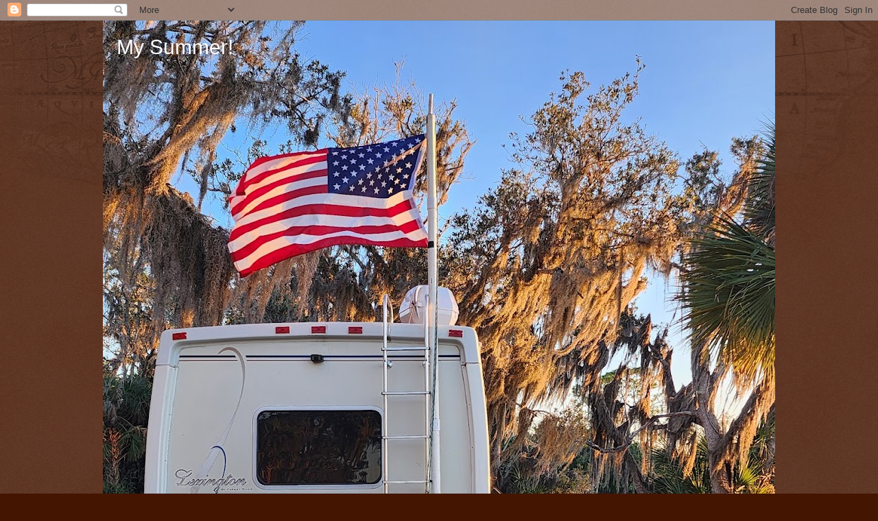

--- FILE ---
content_type: text/html; charset=UTF-8
request_url: https://missadventuretravels.blogspot.com/2013/09/first-day-of-fall.html
body_size: 18657
content:
<!DOCTYPE html>
<html class='v2' dir='ltr' lang='en'>
<head>
<link href='https://www.blogger.com/static/v1/widgets/335934321-css_bundle_v2.css' rel='stylesheet' type='text/css'/>
<meta content='width=1100' name='viewport'/>
<meta content='text/html; charset=UTF-8' http-equiv='Content-Type'/>
<meta content='blogger' name='generator'/>
<link href='https://missadventuretravels.blogspot.com/favicon.ico' rel='icon' type='image/x-icon'/>
<link href='https://missadventuretravels.blogspot.com/2013/09/first-day-of-fall.html' rel='canonical'/>
<link rel="alternate" type="application/atom+xml" title="My Summer! - Atom" href="https://missadventuretravels.blogspot.com/feeds/posts/default" />
<link rel="alternate" type="application/rss+xml" title="My Summer! - RSS" href="https://missadventuretravels.blogspot.com/feeds/posts/default?alt=rss" />
<link rel="service.post" type="application/atom+xml" title="My Summer! - Atom" href="https://www.blogger.com/feeds/7220245417166381981/posts/default" />

<link rel="alternate" type="application/atom+xml" title="My Summer! - Atom" href="https://missadventuretravels.blogspot.com/feeds/283723376040594545/comments/default" />
<!--Can't find substitution for tag [blog.ieCssRetrofitLinks]-->
<link href='https://blogger.googleusercontent.com/img/b/R29vZ2xl/AVvXsEhWjt5gcIXh6nEvOn-0Lgv90TbERcphV-D7ZCPJpKh33l3Q9CPHt1ZeqkAhfpQMOmaRqppx0fahcrcBEuJ0mtMcbsHiCpj-luF6TBi9nkVTXW1eRy5GclwqPSVGRFl5Qw5Uv8KsiwjQJ9LJ/?imgmax=800' rel='image_src'/>
<meta content='https://missadventuretravels.blogspot.com/2013/09/first-day-of-fall.html' property='og:url'/>
<meta content='First Day of Fall' property='og:title'/>
<meta content='Saturday, September 21, 2013        What a beautiful morning!  It is cool – 53 degrees and it is going to be a great day.  Feels like fall a...' property='og:description'/>
<meta content='https://blogger.googleusercontent.com/img/b/R29vZ2xl/AVvXsEhWjt5gcIXh6nEvOn-0Lgv90TbERcphV-D7ZCPJpKh33l3Q9CPHt1ZeqkAhfpQMOmaRqppx0fahcrcBEuJ0mtMcbsHiCpj-luF6TBi9nkVTXW1eRy5GclwqPSVGRFl5Qw5Uv8KsiwjQJ9LJ/w1200-h630-p-k-no-nu/?imgmax=800' property='og:image'/>
<title>My Summer!: First Day of Fall</title>
<style id='page-skin-1' type='text/css'><!--
/*
-----------------------------------------------
Blogger Template Style
Name:     Watermark
Designer: Blogger
URL:      www.blogger.com
----------------------------------------------- */
/* Use this with templates/1ktemplate-*.html */
/* Content
----------------------------------------------- */
body {
font: normal normal 14px Verdana, Geneva, sans-serif;
color: #ffeedd;
background: #441500 url(https://resources.blogblog.com/blogblog/data/1kt/watermark/body_background_navigator.png) repeat fixed top left;
}
html body .content-outer {
min-width: 0;
max-width: 100%;
width: 100%;
}
.content-outer {
font-size: 92%;
}
a:link {
text-decoration:none;
color: #ffcc77;
}
a:visited {
text-decoration:none;
color: #ff8866;
}
a:hover {
text-decoration:underline;
color: #ffeecc;
}
.body-fauxcolumns .cap-top {
margin-top: 30px;
background: transparent url(https://resources.blogblog.com/blogblog/data/1kt/watermark/body_overlay_navigator.png) no-repeat scroll top center;
height: 256px;
}
.content-inner {
padding: 0;
}
/* Header
----------------------------------------------- */
.header-inner .Header .titlewrapper,
.header-inner .Header .descriptionwrapper {
padding-left: 20px;
padding-right: 20px;
}
.Header h1 {
font: normal normal 30px Verdana, Geneva, sans-serif;
color: #ffffff;
text-shadow: 2px 2px rgba(0, 0, 0, .1);
}
.Header h1 a {
color: #ffffff;
}
.Header .description {
font-size: 140%;
color: #aa9988;
}
/* Tabs
----------------------------------------------- */
.tabs-inner .section {
margin: 0 20px;
}
.tabs-inner .PageList, .tabs-inner .LinkList, .tabs-inner .Labels {
margin-left: -11px;
margin-right: -11px;
background-color: transparent;
border-top: 0 solid #ffffff;
border-bottom: 0 solid #ffffff;
-moz-box-shadow: 0 0 0 rgba(0, 0, 0, .3);
-webkit-box-shadow: 0 0 0 rgba(0, 0, 0, .3);
-goog-ms-box-shadow: 0 0 0 rgba(0, 0, 0, .3);
box-shadow: 0 0 0 rgba(0, 0, 0, .3);
}
.tabs-inner .PageList .widget-content,
.tabs-inner .LinkList .widget-content,
.tabs-inner .Labels .widget-content {
margin: -3px -11px;
background: transparent none  no-repeat scroll right;
}
.tabs-inner .widget ul {
padding: 2px 25px;
max-height: 34px;
background: transparent none no-repeat scroll left;
}
.tabs-inner .widget li {
border: none;
}
.tabs-inner .widget li a {
display: inline-block;
padding: .25em 1em;
font: normal normal 20px Georgia, Utopia, 'Palatino Linotype', Palatino, serif;
color: #ffcc77;
border-right: 1px solid #776655;
}
.tabs-inner .widget li:first-child a {
border-left: 1px solid #776655;
}
.tabs-inner .widget li.selected a, .tabs-inner .widget li a:hover {
color: #ffffff;
}
/* Headings
----------------------------------------------- */
h2 {
font: normal normal 20px Georgia, Utopia, 'Palatino Linotype', Palatino, serif;
color: #ffffff;
margin: 0 0 .5em;
}
h2.date-header {
font: normal normal 16px Arial, Tahoma, Helvetica, FreeSans, sans-serif;
color: #aa9988;
}
/* Main
----------------------------------------------- */
.main-inner .column-center-inner,
.main-inner .column-left-inner,
.main-inner .column-right-inner {
padding: 0 5px;
}
.main-outer {
margin-top: 0;
background: transparent none no-repeat scroll top left;
}
.main-inner {
padding-top: 30px;
}
.main-cap-top {
position: relative;
}
.main-cap-top .cap-right {
position: absolute;
height: 0;
width: 100%;
bottom: 0;
background: transparent none repeat-x scroll bottom center;
}
.main-cap-top .cap-left {
position: absolute;
height: 245px;
width: 280px;
right: 0;
bottom: 0;
background: transparent none no-repeat scroll bottom left;
}
/* Posts
----------------------------------------------- */
.post-outer {
padding: 15px 20px;
margin: 0 0 25px;
background: transparent url(https://resources.blogblog.com/blogblog/data/1kt/watermark/post_background_navigator.png) repeat scroll top left;
_background-image: none;
border: dotted 1px #332211;
-moz-box-shadow: 0 0 0 rgba(0, 0, 0, .1);
-webkit-box-shadow: 0 0 0 rgba(0, 0, 0, .1);
-goog-ms-box-shadow: 0 0 0 rgba(0, 0, 0, .1);
box-shadow: 0 0 0 rgba(0, 0, 0, .1);
}
h3.post-title {
font: normal normal 30px Georgia, Utopia, 'Palatino Linotype', Palatino, serif;
margin: 0;
}
.comments h4 {
font: normal normal 30px Georgia, Utopia, 'Palatino Linotype', Palatino, serif;
margin: 1em 0 0;
}
.post-body {
font-size: 105%;
line-height: 1.5;
position: relative;
}
.post-header {
margin: 0 0 1em;
color: #aa9988;
}
.post-footer {
margin: 10px 0 0;
padding: 10px 0 0;
color: #aa9988;
border-top: dashed 1px #998877;
}
#blog-pager {
font-size: 140%
}
#comments .comment-author {
padding-top: 1.5em;
border-top: dashed 1px #998877;
background-position: 0 1.5em;
}
#comments .comment-author:first-child {
padding-top: 0;
border-top: none;
}
.avatar-image-container {
margin: .2em 0 0;
}
/* Comments
----------------------------------------------- */
.comments .comments-content .icon.blog-author {
background-repeat: no-repeat;
background-image: url([data-uri]);
}
.comments .comments-content .loadmore a {
border-top: 1px solid #998877;
border-bottom: 1px solid #998877;
}
.comments .continue {
border-top: 2px solid #998877;
}
/* Widgets
----------------------------------------------- */
.widget ul, .widget #ArchiveList ul.flat {
padding: 0;
list-style: none;
}
.widget ul li, .widget #ArchiveList ul.flat li {
padding: .35em 0;
text-indent: 0;
border-top: dashed 1px #998877;
}
.widget ul li:first-child, .widget #ArchiveList ul.flat li:first-child {
border-top: none;
}
.widget .post-body ul {
list-style: disc;
}
.widget .post-body ul li {
border: none;
}
.widget .zippy {
color: #998877;
}
.post-body img, .post-body .tr-caption-container, .Profile img, .Image img,
.BlogList .item-thumbnail img {
padding: 5px;
background: #fff;
-moz-box-shadow: 1px 1px 5px rgba(0, 0, 0, .5);
-webkit-box-shadow: 1px 1px 5px rgba(0, 0, 0, .5);
-goog-ms-box-shadow: 1px 1px 5px rgba(0, 0, 0, .5);
box-shadow: 1px 1px 5px rgba(0, 0, 0, .5);
}
.post-body img, .post-body .tr-caption-container {
padding: 8px;
}
.post-body .tr-caption-container {
color: #333333;
}
.post-body .tr-caption-container img {
padding: 0;
background: transparent;
border: none;
-moz-box-shadow: 0 0 0 rgba(0, 0, 0, .1);
-webkit-box-shadow: 0 0 0 rgba(0, 0, 0, .1);
-goog-ms-box-shadow: 0 0 0 rgba(0, 0, 0, .1);
box-shadow: 0 0 0 rgba(0, 0, 0, .1);
}
/* Footer
----------------------------------------------- */
.footer-outer {
color:#ffeedd;
background: #110000 url(https://resources.blogblog.com/blogblog/data/1kt/watermark/body_background_navigator.png) repeat scroll top left;
}
.footer-outer a {
color: #ffcc77;
}
.footer-outer a:visited {
color: #ff8866;
}
.footer-outer a:hover {
color: #ffeecc;
}
.footer-outer .widget h2 {
color: #ffffff;
}
/* Mobile
----------------------------------------------- */
body.mobile  {
background-size: 100% auto;
}
.mobile .body-fauxcolumn-outer {
background: transparent none repeat scroll top left;
}
html .mobile .mobile-date-outer {
border-bottom: none;
background: transparent url(https://resources.blogblog.com/blogblog/data/1kt/watermark/post_background_navigator.png) repeat scroll top left;
_background-image: none;
margin-bottom: 10px;
}
.mobile .main-inner .date-outer {
padding: 0;
}
.mobile .main-inner .date-header {
margin: 10px;
}
.mobile .main-cap-top {
z-index: -1;
}
.mobile .content-outer {
font-size: 100%;
}
.mobile .post-outer {
padding: 10px;
}
.mobile .main-cap-top .cap-left {
background: transparent none no-repeat scroll bottom left;
}
.mobile .body-fauxcolumns .cap-top {
margin: 0;
}
.mobile-link-button {
background: transparent url(https://resources.blogblog.com/blogblog/data/1kt/watermark/post_background_navigator.png) repeat scroll top left;
}
.mobile-link-button a:link, .mobile-link-button a:visited {
color: #ffcc77;
}
.mobile-index-date .date-header {
color: #aa9988;
}
.mobile-index-contents {
color: #ffeedd;
}
.mobile .tabs-inner .section {
margin: 0;
}
.mobile .tabs-inner .PageList {
margin-left: 0;
margin-right: 0;
}
.mobile .tabs-inner .PageList .widget-content {
margin: 0;
color: #ffffff;
background: transparent url(https://resources.blogblog.com/blogblog/data/1kt/watermark/post_background_navigator.png) repeat scroll top left;
}
.mobile .tabs-inner .PageList .widget-content .pagelist-arrow {
border-left: 1px solid #776655;
}

--></style>
<style id='template-skin-1' type='text/css'><!--
body {
min-width: 980px;
}
.content-outer, .content-fauxcolumn-outer, .region-inner {
min-width: 980px;
max-width: 980px;
_width: 980px;
}
.main-inner .columns {
padding-left: 0px;
padding-right: 260px;
}
.main-inner .fauxcolumn-center-outer {
left: 0px;
right: 260px;
/* IE6 does not respect left and right together */
_width: expression(this.parentNode.offsetWidth -
parseInt("0px") -
parseInt("260px") + 'px');
}
.main-inner .fauxcolumn-left-outer {
width: 0px;
}
.main-inner .fauxcolumn-right-outer {
width: 260px;
}
.main-inner .column-left-outer {
width: 0px;
right: 100%;
margin-left: -0px;
}
.main-inner .column-right-outer {
width: 260px;
margin-right: -260px;
}
#layout {
min-width: 0;
}
#layout .content-outer {
min-width: 0;
width: 800px;
}
#layout .region-inner {
min-width: 0;
width: auto;
}
body#layout div.add_widget {
padding: 8px;
}
body#layout div.add_widget a {
margin-left: 32px;
}
--></style>
<link href='https://www.blogger.com/dyn-css/authorization.css?targetBlogID=7220245417166381981&amp;zx=e4ac984a-29cc-4a7d-b087-337762ac8744' media='none' onload='if(media!=&#39;all&#39;)media=&#39;all&#39;' rel='stylesheet'/><noscript><link href='https://www.blogger.com/dyn-css/authorization.css?targetBlogID=7220245417166381981&amp;zx=e4ac984a-29cc-4a7d-b087-337762ac8744' rel='stylesheet'/></noscript>
<meta name='google-adsense-platform-account' content='ca-host-pub-1556223355139109'/>
<meta name='google-adsense-platform-domain' content='blogspot.com'/>

</head>
<body class='loading variant-navigator'>
<div class='navbar section' id='navbar' name='Navbar'><div class='widget Navbar' data-version='1' id='Navbar1'><script type="text/javascript">
    function setAttributeOnload(object, attribute, val) {
      if(window.addEventListener) {
        window.addEventListener('load',
          function(){ object[attribute] = val; }, false);
      } else {
        window.attachEvent('onload', function(){ object[attribute] = val; });
      }
    }
  </script>
<div id="navbar-iframe-container"></div>
<script type="text/javascript" src="https://apis.google.com/js/platform.js"></script>
<script type="text/javascript">
      gapi.load("gapi.iframes:gapi.iframes.style.bubble", function() {
        if (gapi.iframes && gapi.iframes.getContext) {
          gapi.iframes.getContext().openChild({
              url: 'https://www.blogger.com/navbar/7220245417166381981?po\x3d283723376040594545\x26origin\x3dhttps://missadventuretravels.blogspot.com',
              where: document.getElementById("navbar-iframe-container"),
              id: "navbar-iframe"
          });
        }
      });
    </script><script type="text/javascript">
(function() {
var script = document.createElement('script');
script.type = 'text/javascript';
script.src = '//pagead2.googlesyndication.com/pagead/js/google_top_exp.js';
var head = document.getElementsByTagName('head')[0];
if (head) {
head.appendChild(script);
}})();
</script>
</div></div>
<div class='body-fauxcolumns'>
<div class='fauxcolumn-outer body-fauxcolumn-outer'>
<div class='cap-top'>
<div class='cap-left'></div>
<div class='cap-right'></div>
</div>
<div class='fauxborder-left'>
<div class='fauxborder-right'></div>
<div class='fauxcolumn-inner'>
</div>
</div>
<div class='cap-bottom'>
<div class='cap-left'></div>
<div class='cap-right'></div>
</div>
</div>
</div>
<div class='content'>
<div class='content-fauxcolumns'>
<div class='fauxcolumn-outer content-fauxcolumn-outer'>
<div class='cap-top'>
<div class='cap-left'></div>
<div class='cap-right'></div>
</div>
<div class='fauxborder-left'>
<div class='fauxborder-right'></div>
<div class='fauxcolumn-inner'>
</div>
</div>
<div class='cap-bottom'>
<div class='cap-left'></div>
<div class='cap-right'></div>
</div>
</div>
</div>
<div class='content-outer'>
<div class='content-cap-top cap-top'>
<div class='cap-left'></div>
<div class='cap-right'></div>
</div>
<div class='fauxborder-left content-fauxborder-left'>
<div class='fauxborder-right content-fauxborder-right'></div>
<div class='content-inner'>
<header>
<div class='header-outer'>
<div class='header-cap-top cap-top'>
<div class='cap-left'></div>
<div class='cap-right'></div>
</div>
<div class='fauxborder-left header-fauxborder-left'>
<div class='fauxborder-right header-fauxborder-right'></div>
<div class='region-inner header-inner'>
<div class='header section' id='header' name='Header'><div class='widget Header' data-version='1' id='Header1'>
<div id='header-inner' style='background-image: url("https://blogger.googleusercontent.com/img/a/AVvXsEh30UN05zzvasHAI4LYOfXSFQMUNCGvImz-Ri2RMlj0UuZdMGpkQyX6up4f2WUaBlxppCgSXzYoVAV036-akTOAN5bx36-xRp9eBlyBeGMsUPih7tJe33sXxX8KzjN_eER3iaBHepgsbfmkrv7Wh2s_zwGqVxyzlg4Ox9hu8Lf_G-gN91RxoADlYBvQmzfH=s1307"); background-position: left; min-height: 1307px; _height: 1307px; background-repeat: no-repeat; '>
<div class='titlewrapper' style='background: transparent'>
<h1 class='title' style='background: transparent; border-width: 0px'>
<a href='https://missadventuretravels.blogspot.com/'>
My Summer!
</a>
</h1>
</div>
<div class='descriptionwrapper'>
<p class='description'><span>
</span></p>
</div>
</div>
</div></div>
</div>
</div>
<div class='header-cap-bottom cap-bottom'>
<div class='cap-left'></div>
<div class='cap-right'></div>
</div>
</div>
</header>
<div class='tabs-outer'>
<div class='tabs-cap-top cap-top'>
<div class='cap-left'></div>
<div class='cap-right'></div>
</div>
<div class='fauxborder-left tabs-fauxborder-left'>
<div class='fauxborder-right tabs-fauxborder-right'></div>
<div class='region-inner tabs-inner'>
<div class='tabs no-items section' id='crosscol' name='Cross-Column'></div>
<div class='tabs no-items section' id='crosscol-overflow' name='Cross-Column 2'></div>
</div>
</div>
<div class='tabs-cap-bottom cap-bottom'>
<div class='cap-left'></div>
<div class='cap-right'></div>
</div>
</div>
<div class='main-outer'>
<div class='main-cap-top cap-top'>
<div class='cap-left'></div>
<div class='cap-right'></div>
</div>
<div class='fauxborder-left main-fauxborder-left'>
<div class='fauxborder-right main-fauxborder-right'></div>
<div class='region-inner main-inner'>
<div class='columns fauxcolumns'>
<div class='fauxcolumn-outer fauxcolumn-center-outer'>
<div class='cap-top'>
<div class='cap-left'></div>
<div class='cap-right'></div>
</div>
<div class='fauxborder-left'>
<div class='fauxborder-right'></div>
<div class='fauxcolumn-inner'>
</div>
</div>
<div class='cap-bottom'>
<div class='cap-left'></div>
<div class='cap-right'></div>
</div>
</div>
<div class='fauxcolumn-outer fauxcolumn-left-outer'>
<div class='cap-top'>
<div class='cap-left'></div>
<div class='cap-right'></div>
</div>
<div class='fauxborder-left'>
<div class='fauxborder-right'></div>
<div class='fauxcolumn-inner'>
</div>
</div>
<div class='cap-bottom'>
<div class='cap-left'></div>
<div class='cap-right'></div>
</div>
</div>
<div class='fauxcolumn-outer fauxcolumn-right-outer'>
<div class='cap-top'>
<div class='cap-left'></div>
<div class='cap-right'></div>
</div>
<div class='fauxborder-left'>
<div class='fauxborder-right'></div>
<div class='fauxcolumn-inner'>
</div>
</div>
<div class='cap-bottom'>
<div class='cap-left'></div>
<div class='cap-right'></div>
</div>
</div>
<!-- corrects IE6 width calculation -->
<div class='columns-inner'>
<div class='column-center-outer'>
<div class='column-center-inner'>
<div class='main section' id='main' name='Main'><div class='widget Blog' data-version='1' id='Blog1'>
<div class='blog-posts hfeed'>

          <div class="date-outer">
        
<h2 class='date-header'><span>Saturday, September 21, 2013</span></h2>

          <div class="date-posts">
        
<div class='post-outer'>
<div class='post hentry uncustomized-post-template' itemprop='blogPost' itemscope='itemscope' itemtype='http://schema.org/BlogPosting'>
<meta content='https://blogger.googleusercontent.com/img/b/R29vZ2xl/AVvXsEhWjt5gcIXh6nEvOn-0Lgv90TbERcphV-D7ZCPJpKh33l3Q9CPHt1ZeqkAhfpQMOmaRqppx0fahcrcBEuJ0mtMcbsHiCpj-luF6TBi9nkVTXW1eRy5GclwqPSVGRFl5Qw5Uv8KsiwjQJ9LJ/?imgmax=800' itemprop='image_url'/>
<meta content='7220245417166381981' itemprop='blogId'/>
<meta content='283723376040594545' itemprop='postId'/>
<a name='283723376040594545'></a>
<h3 class='post-title entry-title' itemprop='name'>
First Day of Fall
</h3>
<div class='post-header'>
<div class='post-header-line-1'></div>
</div>
<div class='post-body entry-content' id='post-body-283723376040594545' itemprop='description articleBody'>
<p><font size="3" face="Verdana">Saturday, September 21, 2013</font>&nbsp;</p> <p>&nbsp;<a href="https://blogger.googleusercontent.com/img/b/R29vZ2xl/AVvXsEgx7eS2vD3j9Td-HpXvLapGOJaMxd-KWX9udY3Jq40pXvvoUKJZLqQWOGfvz6lEUJPvz6RIVk8Y5dZlljldBS3v-n53wX8-eXP2zdPKFE4ETqXspDizBAYK7qbkxhXHRSqE0qBNXgp3rsIh/s1600-h/20130921_065850%25255B2%25255D.jpg"><img alt="20130921_065850" border="0" height="244" src="https://blogger.googleusercontent.com/img/b/R29vZ2xl/AVvXsEhWjt5gcIXh6nEvOn-0Lgv90TbERcphV-D7ZCPJpKh33l3Q9CPHt1ZeqkAhfpQMOmaRqppx0fahcrcBEuJ0mtMcbsHiCpj-luF6TBi9nkVTXW1eRy5GclwqPSVGRFl5Qw5Uv8KsiwjQJ9LJ/?imgmax=800" style="border-right-width: 0px; display: inline; border-top-width: 0px; border-bottom-width: 0px; border-left-width: 0px" title="20130921_065850" width="202"></a> </p> <p><font size="3" face="Verdana">What a beautiful morning!&nbsp; It is cool &#8211; 53 degrees and it is going to be a great day.&nbsp; Feels like fall again this morning.&nbsp; Yesterday, we got some much needed rain.</font>&nbsp;</p> <p><font size="3" face="Verdana">I had taken my jeep into Discount Tire on Wednesday because I had gotten a piece of metal in the driver&#8217;s rear tire on the trip back from Southern Illinois.&nbsp; They took a look and told me that it was a wide cut and could not be repaired.&nbsp; They also told me that the tires were the original tires.&nbsp; Even though they looked new, they are in fact eight years old.&nbsp; Too old to take to the Southwest this winter, so new tires are in order.&nbsp; I made an appointment for Friday to put new tires </font><font size="3" face="Verdana">on.</font></p> <p align="left"><font size="3" face="Verdana">Took it in on Friday, and within an hour the tires were on.&nbsp; They are Falken, size 30X9.50X15LT Rocky Mountain all-terrain tires.&nbsp; </font></p> <table border="0" cellspacing="0" cellpadding="2" width="755"> <tbody> <tr> <td valign="top" width="350"> <p align="left">&nbsp;&nbsp;&nbsp;&nbsp;&nbsp;&nbsp;&nbsp;&nbsp;&nbsp;&nbsp;&nbsp;&nbsp;&nbsp;&nbsp;&nbsp;&nbsp;&nbsp;&nbsp; <a href="https://blogger.googleusercontent.com/img/b/R29vZ2xl/AVvXsEiUI2fvFaI6GAVi4WHoQjwSAK0YwzoA2o1qzBy58Eka1ET_UmKMW9yxNQQhppJH9braHEMR1Evp2jSeWuTDJD2ier8s4ekt6Cb0E4HPXuXadAcbFgi3voqBmR52EtW-KCbs1VKKvxKPQKvS/s1600-h/20130920_143448%25255B2%25255D.jpg"><img alt="20130920_143448" border="0" height="123" src="https://blogger.googleusercontent.com/img/b/R29vZ2xl/AVvXsEjavaNQDT6Rg019gJNuPnbOtOPSN9wNkvXfFH0ju0V5tk3_D3oV99qlAEfJuKNkuCincFPhHfkJT6SjuCiQBWxZhGrQJ3fxESRiS2cbdObTetDNCR_mmTbb69WqJtfu0q7pxtZXNlc3J5_T/?imgmax=800" style="border-right-width: 0px; display: inline; border-top-width: 0px; border-bottom-width: 0px; border-left-width: 0px" title="20130920_143448" width="244"></a> </p></td> <td valign="top" width="403" align="middle"> <p align="center">&nbsp;&nbsp;&nbsp; <a href="https://blogger.googleusercontent.com/img/b/R29vZ2xl/AVvXsEhgCUcxIeWx5L9lJJxKv84OoHG39M-oCx8Mq0Vu3MLs19KtLXFcqjGNLIeSKcfh0ql1OWAl3Dnu60lsJhNwjlAbzeOoi2vWKF83uBjrKoNcXKn1BaExNBHUw6JBOD2pBS4PLFqGGIHiEn89/s1600-h/1-20130920_143512%25255B2%25255D.jpg"><img alt="1-20130920_143512" border="0" height="142" src="https://blogger.googleusercontent.com/img/b/R29vZ2xl/AVvXsEgl8qAPlRmPhNRqqPlpKMuj8OWBx0fKxugs_OUIzdbpDBGa6pb9r7pJNNGvmILrgUjtU6upccNZmmOe4yYFWxYh_Ysg334zzUfs7nEg-JReMHVNUB_Q0WZPU6DuHgSJWTrNXmODJzD1DVoE/?imgmax=800" style="border-right-width: 0px; display: inline; border-top-width: 0px; border-bottom-width: 0px; border-left-width: 0px" title="1-20130920_143512" width="244"></a> </p></td></tr></tbody></table> <p><font size="3" face="Verdana">Took it on a ride up to 55 mph to test them out and the ride has improved tremendously!&nbsp; Before, the jeep made loud street noise while going down the road and there was a definite wobble around 55 mph.&nbsp; Being my first jeep, I thought this was just how it was with small vehicles with tall tires.&nbsp; The ride now is just great!&nbsp; I am so happy to spend $446 to fix the handling problem.</font></p> <p><font size="3" face="Verdana">I have also gotten several other thing for the trip over the past month.&nbsp; For my birthday, Dolly bought me a Kindle Fire HD.&nbsp; I can use it to Google Map locations for campgrounds and State Parks as we travel and it is great for Kindle books.&nbsp; I recently downloaded &#8220;Hiking Big Bend National Park&#8221;.&nbsp; This will be a great tool for knowing where to hike once we get there.</font></p> <p><font size="3" face="Verdana">I also bought a CD of &#8220;Microsoft Streets and Trips - 2013&#8221; software which is a great tool for creating my travel plans.&nbsp; I can put in starting time and how long I want to travel, when to get gas and how often I want to take breaks and the software will place them on the map for me.&nbsp; I can then find overnight parks near the end of the day and map to them, so I can go directly at the end of the day.&nbsp; Can&#8217;t wait to try it out. </font></p> <p><a href="https://blogger.googleusercontent.com/img/b/R29vZ2xl/AVvXsEgL6wNzwd7OrjecaS5wpaJNVm3biZMJ4ZafEjq1d_FeS8bP7DkfRFkifPD1mIOBTU-qya_1ihFyXtddEOJAgubJAX1m2iJL2Cp-aN2riZfjfCEXD7Nhj05TSMN7bgdxvdsosZzoJmj5HQbM/s1600-h/image%25255B2%25255D.png"><img alt="image" border="0" height="102" src="https://blogger.googleusercontent.com/img/b/R29vZ2xl/AVvXsEhmUy4TwDASTQ8aip4UZ9gxT-bdYteWcV6PDaMLd9Q7Gvxt92AWB4mhX9Dgp0Bt_QaJTG6Dp_DA04-OFnpBJZDzybghaTgNHpTanO_TUOEvyOrFg6txboSAwW_qtg_5z0IjRLz0Pxh8WBg7/?imgmax=800" style="border-bottom: 0px; border-left: 0px; display: inline; border-top: 0px; border-right: 0px" title="image" width="244"></a> </p> <p><font size="3" face="Verdana">This is my tentative travel plans to Big Bend National Park in Southern Texas and then on to Phoenix, Arizona.</font></p> <p><font size="3" face="Verdana">Only three months till we leave.&nbsp; I am hoping to start out right after Christmas.</font></p>  
<div style='clear: both;'></div>
</div>
<div class='post-footer'>
<div class='post-footer-line post-footer-line-1'>
<span class='post-author vcard'>
Posted by
<span class='fn' itemprop='author' itemscope='itemscope' itemtype='http://schema.org/Person'>
<meta content='https://www.blogger.com/profile/12579793294984734214' itemprop='url'/>
<a class='g-profile' href='https://www.blogger.com/profile/12579793294984734214' rel='author' title='author profile'>
<span itemprop='name'>Doug Laning</span>
</a>
</span>
</span>
<span class='post-timestamp'>
at
<meta content='https://missadventuretravels.blogspot.com/2013/09/first-day-of-fall.html' itemprop='url'/>
<a class='timestamp-link' href='https://missadventuretravels.blogspot.com/2013/09/first-day-of-fall.html' rel='bookmark' title='permanent link'><abbr class='published' itemprop='datePublished' title='2013-09-21T07:27:00-05:00'>7:27&#8239;AM</abbr></a>
</span>
<span class='post-comment-link'>
</span>
<span class='post-icons'>
<span class='item-control blog-admin pid-1287007598'>
<a href='https://www.blogger.com/post-edit.g?blogID=7220245417166381981&postID=283723376040594545&from=pencil' title='Edit Post'>
<img alt='' class='icon-action' height='18' src='https://resources.blogblog.com/img/icon18_edit_allbkg.gif' width='18'/>
</a>
</span>
</span>
<div class='post-share-buttons goog-inline-block'>
<a class='goog-inline-block share-button sb-email' href='https://www.blogger.com/share-post.g?blogID=7220245417166381981&postID=283723376040594545&target=email' target='_blank' title='Email This'><span class='share-button-link-text'>Email This</span></a><a class='goog-inline-block share-button sb-blog' href='https://www.blogger.com/share-post.g?blogID=7220245417166381981&postID=283723376040594545&target=blog' onclick='window.open(this.href, "_blank", "height=270,width=475"); return false;' target='_blank' title='BlogThis!'><span class='share-button-link-text'>BlogThis!</span></a><a class='goog-inline-block share-button sb-twitter' href='https://www.blogger.com/share-post.g?blogID=7220245417166381981&postID=283723376040594545&target=twitter' target='_blank' title='Share to X'><span class='share-button-link-text'>Share to X</span></a><a class='goog-inline-block share-button sb-facebook' href='https://www.blogger.com/share-post.g?blogID=7220245417166381981&postID=283723376040594545&target=facebook' onclick='window.open(this.href, "_blank", "height=430,width=640"); return false;' target='_blank' title='Share to Facebook'><span class='share-button-link-text'>Share to Facebook</span></a><a class='goog-inline-block share-button sb-pinterest' href='https://www.blogger.com/share-post.g?blogID=7220245417166381981&postID=283723376040594545&target=pinterest' target='_blank' title='Share to Pinterest'><span class='share-button-link-text'>Share to Pinterest</span></a>
</div>
</div>
<div class='post-footer-line post-footer-line-2'>
<span class='post-labels'>
</span>
</div>
<div class='post-footer-line post-footer-line-3'>
<span class='post-location'>
</span>
</div>
</div>
</div>
<div class='comments' id='comments'>
<a name='comments'></a>
<h4>No comments:</h4>
<div id='Blog1_comments-block-wrapper'>
<dl class='avatar-comment-indent' id='comments-block'>
</dl>
</div>
<p class='comment-footer'>
<div class='comment-form'>
<a name='comment-form'></a>
<h4 id='comment-post-message'>Post a Comment</h4>
<p>
</p>
<a href='https://www.blogger.com/comment/frame/7220245417166381981?po=283723376040594545&hl=en&saa=85391&origin=https://missadventuretravels.blogspot.com' id='comment-editor-src'></a>
<iframe allowtransparency='true' class='blogger-iframe-colorize blogger-comment-from-post' frameborder='0' height='410px' id='comment-editor' name='comment-editor' src='' width='100%'></iframe>
<script src='https://www.blogger.com/static/v1/jsbin/2830521187-comment_from_post_iframe.js' type='text/javascript'></script>
<script type='text/javascript'>
      BLOG_CMT_createIframe('https://www.blogger.com/rpc_relay.html');
    </script>
</div>
</p>
</div>
</div>

        </div></div>
      
</div>
<div class='blog-pager' id='blog-pager'>
<span id='blog-pager-newer-link'>
<a class='blog-pager-newer-link' href='https://missadventuretravels.blogspot.com/2013/09/princess-fergie.html' id='Blog1_blog-pager-newer-link' title='Newer Post'>Newer Post</a>
</span>
<span id='blog-pager-older-link'>
<a class='blog-pager-older-link' href='https://missadventuretravels.blogspot.com/2013/09/heading-home_15.html' id='Blog1_blog-pager-older-link' title='Older Post'>Older Post</a>
</span>
<a class='home-link' href='https://missadventuretravels.blogspot.com/'>Home</a>
</div>
<div class='clear'></div>
<div class='post-feeds'>
<div class='feed-links'>
Subscribe to:
<a class='feed-link' href='https://missadventuretravels.blogspot.com/feeds/283723376040594545/comments/default' target='_blank' type='application/atom+xml'>Post Comments (Atom)</a>
</div>
</div>
</div></div>
</div>
</div>
<div class='column-left-outer'>
<div class='column-left-inner'>
<aside>
</aside>
</div>
</div>
<div class='column-right-outer'>
<div class='column-right-inner'>
<aside>
<div class='sidebar section' id='sidebar-right-1'><div class='widget Image' data-version='1' id='Image2'>
<h2>Doug and Yuma</h2>
<div class='widget-content'>
<img alt='Doug and Yuma' height='173' id='Image2_img' src='https://blogger.googleusercontent.com/img/b/R29vZ2xl/AVvXsEgbPA4xZVHh6He78Hx02uhtD16wvjYB1iDezecTbqyfHwmz4xR_HFIw_BK96TB0LvwnU0XZpkJf-Ff7Mm9rYGRFGbgihshksVu7SA4bFcOOb-_DpaI-bZ-y0G5WEbVuxYwk5HAj8g_awyY8/s206/DSC02118.JPG' width='206'/>
<br/>
<span class='caption'>In the desert near Bouse, AZ - 2015</span>
</div>
<div class='clear'></div>
</div><div class='widget Image' data-version='1' id='Image6'>
<h2>Miss Adventure II</h2>
<div class='widget-content'>
<img alt='Miss Adventure II' height='103' id='Image6_img' src='https://blogger.googleusercontent.com/img/a/AVvXsEjQyjtnjKrO2gocyeXjpm_s1IVXCfrEq2Czg58hf3cWeeULqLWsa-D32VRIg_ASihvDemMEAO-aCklntucfepOeYECnlIc009MMnWW3HYvQGQoLwscFKRz5g99NWWDNOUy2i-8I-IHYoYgalin22OcQ8AwBxac-VEffvVtrMUc7HKTihVTRgFyZwLjYRXM-=s220' width='220'/>
<br/>
<span class='caption'>2004 Class B Plus Lexington by Forest River - 27 foot</span>
</div>
<div class='clear'></div>
</div><div class='widget Image' data-version='1' id='Image4'>
<h2>The White Lion</h2>
<div class='widget-content'>
<img alt='The White Lion' height='92' id='Image4_img' src='https://blogger.googleusercontent.com/img/b/R29vZ2xl/AVvXsEgzVl2RSEHBXJZw05ifMxkwhV3nItLkPhQfPX1nI4rvDNg3B-kMuTPAeori1DOs5NMj4QdXpJjiwtqVZ1f7gNnZpRkPVEfUMjZpqxKushnHMWa47UeHvsMirsBFtNciXxEAu0JvZKLzPYoL/s220/IMG_3920+%25282%2529.jpg' width='220'/>
<br/>
<span class='caption'>1999 Safari Serengeti - 42 foot Diesel Pusher</span>
</div>
<div class='clear'></div>
</div><div class='widget Image' data-version='1' id='Image3'>
<div class='widget-content'>
<img alt='' height='116' id='Image3_img' src='https://blogger.googleusercontent.com/img/b/R29vZ2xl/AVvXsEhl7luBn8A7nONDfZCFwpniJIm8oiwLegCtYO05tRm1swoSbvqVBsxabilQJetCgS8f79BbBD0-ZZhplU9FVN95fggpcOvUlq1A9tYdWoRkPZTn3JIEA_sdL3YtCgwNkpay_AStIgv0abv-/s1600/White+Lion.jpg' width='206'/>
<br/>
</div>
<div class='clear'></div>
</div><div class='widget Image' data-version='1' id='Image5'>
<h2>Miss Adventure</h2>
<div class='widget-content'>
<img alt='Miss Adventure' height='120' id='Image5_img' src='https://blogger.googleusercontent.com/img/b/R29vZ2xl/AVvXsEhp8nfIMxFHcIgjMmIDfUWliNaJ2FLg4384XiNNPOT4vqNYGP4fBMUTGUQMcU6cNzBJnBZxWKJpEZBJO98L65HaA0vmE6R2laUv3zQRZw11hMSE9sR9sH7tR9GZTjYBvQQ4d49RFWTuxXLO/s1600/IMG_3598+%25282%2529.jpg' width='206'/>
<br/>
<span class='caption'>2003 Holiday Rambler Atlantis - 29 foot</span>
</div>
<div class='clear'></div>
</div><div class='widget BlogSearch' data-version='1' id='BlogSearch1'>
<h2 class='title'>Search my postings</h2>
<div class='widget-content'>
<div id='BlogSearch1_form'>
<form action='https://missadventuretravels.blogspot.com/search' class='gsc-search-box' target='_top'>
<table cellpadding='0' cellspacing='0' class='gsc-search-box'>
<tbody>
<tr>
<td class='gsc-input'>
<input autocomplete='off' class='gsc-input' name='q' size='10' title='search' type='text' value=''/>
</td>
<td class='gsc-search-button'>
<input class='gsc-search-button' title='search' type='submit' value='Search'/>
</td>
</tr>
</tbody>
</table>
</form>
</div>
</div>
<div class='clear'></div>
</div><div class='widget HTML' data-version='1' id='HTML1'>
<h2 class='title'>Weather at home</h2>
<div class='widget-content'>
<a href="http://www.accuweather.com/en/us/bloomington-il/61701/weather-forecast/328753" class="aw-widget-legal">
<!--
By accessing and/or using this code snippet, you agree to AccuWeather&#8217;s terms and conditions (in English) which can be found at http://www.accuweather.com/en/free-weather-widgets/terms and AccuWeather&#8217;s Privacy Statement (in English) which can be found at http://www.accuweather.com/en/privacy.
-->
</a><div id="awcc1490671091340" class="aw-widget-current"  data-locationkey="328753" data-unit="f" data-language="en-us" data-useip="false" data-uid="awcc1490671091340"></div><script type="text/javascript" src="https://oap.accuweather.com/launch.js"></script>
</div>
<div class='clear'></div>
</div><div class='widget Image' data-version='1' id='Image1'>
<h2>States we have visited</h2>
<div class='widget-content'>
<img alt='States we have visited' height='132' id='Image1_img' src='https://blogger.googleusercontent.com/img/b/R29vZ2xl/AVvXsEh8fLseYSolv1ZiqSrCjFfxceDNewAZZyU5INwBCefkROeQuBu4FFsQssOwirjFqCrdj8Tj266IQIMBryjJp-v2iUIU3f5kEdh2JT5tCTsNmEdkosnZtyKFI2gg2ZreJjSdCpQJptzwSt4R/s260/VisitedStatesMap.jpg' width='260'/>
<br/>
</div>
<div class='clear'></div>
</div><div class='widget Stats' data-version='1' id='Stats1'>
<h2>Visitors</h2>
<div class='widget-content'>
<div id='Stats1_content' style='display: none;'>
<span class='counter-wrapper graph-counter-wrapper' id='Stats1_totalCount'>
</span>
<div class='clear'></div>
</div>
</div>
</div><div class='widget HTML' data-version='1' id='HTML2'>
<h2 class='title'>Most Recent Visitors</h2>
<div class='widget-content'>
<a href="http://livetrafficfeed.com" data-num="10" data-width="210" data-responsive="0" data-time="America%2FNew_York" data-root="0" data-cheader="2853a8" data-theader="ffffff" data-border="2853a8" data-background="ffffff" data-normal="000000" data-link="135d9e" target="_blank" id="LTF_live_website_visitor">Visitor Counter</a><script type="text/javascript" src="//cdn.livetrafficfeed.com/static/v4/live.js"></script><noscript><a href="http://livetrafficfeed.com">Visitor Counter</a></noscript>
</div>
<div class='clear'></div>
</div><div class='widget BlogList' data-version='1' id='BlogList1'>
<h2 class='title'>My Favorite Blogs</h2>
<div class='widget-content'>
<div class='blog-list-container' id='BlogList1_container'>
<ul id='BlogList1_blogs'>
<li style='display: block;'>
<div class='blog-icon'>
<img data-lateloadsrc='https://lh3.googleusercontent.com/blogger_img_proxy/AEn0k_sGicKOyaLOwunGZYpboGUs7AKI9_g8O0nTpO0exouLgcqJRgFgqKu6id6EkkmXfIxPhow2B_oOnT07pZcYanhqSSjCgJ8cDXzEigtZtpdl7r8-sB8=s16-w16-h16' height='16' width='16'/>
</div>
<div class='blog-content'>
<div class='blog-title'>
<a href='http://kissackadventures.blogspot.com/' target='_blank'>
Kissack Adventures</a>
</div>
<div class='item-content'>
<div class='item-thumbnail'>
<a href='http://kissackadventures.blogspot.com/' target='_blank'>
<img alt='' border='0' height='72' src='https://blogger.googleusercontent.com/img/b/R29vZ2xl/AVvXsEgyDl0ebMpboN6kwF48vY-jac34_iIo2RC_ryIJZwAkgJLpC-c2AM1dXSu6Xj4Q8HAIFbgHyICnd5tDmrMxNRnx2HlDzy2j5xU3_ECoN0_o9L6eALUBAEt9D2SedwgJ-a4pDr36C4U3ANxWxaa3IPurYuqmzBjcSFihHE5XcNkeA8q84bzX6wTfIETy0Qai/s72-w300-h400-c/0130drawer.JPG' width='72'/>
</a>
</div>
<div class='item-time'>
9 hours ago
</div>
</div>
</div>
<div style='clear: both;'></div>
</li>
<li style='display: block;'>
<div class='blog-icon'>
<img data-lateloadsrc='https://lh3.googleusercontent.com/blogger_img_proxy/AEn0k_tAXDA3H_I4-txADS2vUvzIJtkBLmU5em4_6Dy5JIrZb9TqB1qhXE4ASb7LlgNzCmFlmQrs3KJbEwiiWpoUps3PcBYZBp0ZTDoLdNiQk4yk1iXST4rp=s16-w16-h16' height='16' width='16'/>
</div>
<div class='blog-content'>
<div class='blog-title'>
<a href='http://ricknkathyrousseau.blogspot.com/' target='_blank'>
It's about time.</a>
</div>
<div class='item-content'>
<div class='item-time'>
17 hours ago
</div>
</div>
</div>
<div style='clear: both;'></div>
</li>
<li style='display: block;'>
<div class='blog-icon'>
<img data-lateloadsrc='https://lh3.googleusercontent.com/blogger_img_proxy/AEn0k_ubORh1Q3jTsgJLp21XKhlzn33QXRlS58G5aFZfmtWpUctKZjSnSTjjfX2f4JWW0_GgMjgC8_vg9r44sxqKpzd6gTe8mfBw0e1sSFZKkuRnYsw5=s16-w16-h16' height='16' width='16'/>
</div>
<div class='blog-content'>
<div class='blog-title'>
<a href='https://patsyischillin.blogspot.com/' target='_blank'>
Chillin' with Patsy</a>
</div>
<div class='item-content'>
<div class='item-thumbnail'>
<a href='https://patsyischillin.blogspot.com/' target='_blank'>
<img alt='' border='0' height='72' src='https://blogger.googleusercontent.com/img/b/R29vZ2xl/AVvXsEhvdldqgkEndF79imni5gqMxGYpDuJCciWwGcxIXuMKoYCMeVqkW1q0mLVRwfJ7n_G023R3SCqx9ZkV3vlDkBxdKHmQ2NUBJFPT270btzYtkclBNMlN8aiyiFcN5D2pOeXge2FYyzChWJHIoiXkSby4PCKWIOMZzjVdQQskqcEdTr-gdX4ahj2uxc8XGpF5/s72-w640-h400-c/2026-01-295.jpg' width='72'/>
</a>
</div>
<div class='item-time'>
18 hours ago
</div>
</div>
</div>
<div style='clear: both;'></div>
</li>
<li style='display: block;'>
<div class='blog-icon'>
<img data-lateloadsrc='https://lh3.googleusercontent.com/blogger_img_proxy/AEn0k_urfprBFeXf-72QyU0nOJpVFeSLh6iJUn5emzOE62rFtcBYiG4LT6ujK1EnyeKXeKLvR3VDY86F5xGBZdetZOyKI5azIsOwpF0reKRIFA=s16-w16-h16' height='16' width='16'/>
</div>
<div class='blog-content'>
<div class='blog-title'>
<a href='http://www.thebayfieldbunch.com/' target='_blank'>
Travel With The Bayfield Bunch</a>
</div>
<div class='item-content'>
<div class='item-thumbnail'>
<a href='http://www.thebayfieldbunch.com/' target='_blank'>
<img alt='' border='0' height='72' src='https://blogger.googleusercontent.com/img/b/R29vZ2xl/AVvXsEgM_6uTJ33rQuAaKXwvW56EltBjQlJUwj0wVjM0BsbMS1LjF6VpBSc2M-tE-4JHeoUHioEYaSXcs3qjX06Fswu8d0yfV48D_8qdviW-G6jm9fbbcYXs6CDu2ciY0-YbLTOEF5JcJStSGmdZvsNL16Ua0G7kMXLkFVaf1ghmw9A1TZ-Zk1BaG1Rm1g/s72-w640-h392-c/DSC01904.JPG' width='72'/>
</a>
</div>
<div class='item-time'>
23 hours ago
</div>
</div>
</div>
<div style='clear: both;'></div>
</li>
<li style='display: block;'>
<div class='blog-icon'>
<img data-lateloadsrc='https://lh3.googleusercontent.com/blogger_img_proxy/AEn0k_tOBs_Xiv-5BhN3G35s2xMgo_sNSZGe8rTWCskt42zYl7hNeoFCeronAPbvRbyKU8QFeX5pPiPbD0tbJ_ZnlXy5PNpqyTP5bjpYJnVkjJm5Rw=s16-w16-h16' height='16' width='16'/>
</div>
<div class='blog-content'>
<div class='blog-title'>
<a href='https://ofmadventures.blogspot.com/' target='_blank'>
Old Fat Man Adventures</a>
</div>
<div class='item-content'>
<div class='item-time'>
1 day ago
</div>
</div>
</div>
<div style='clear: both;'></div>
</li>
<li style='display: block;'>
<div class='blog-icon'>
<img data-lateloadsrc='https://lh3.googleusercontent.com/blogger_img_proxy/AEn0k_vmrOo2LX50-NlYfenE22Ad9cSM6_mvagBJkqZWpcSkVBCwwrLOaovRHECp7eCc5ewZaytVMLUxtx4Fy4tSXF-hlC8OvSmq9dMC9LTJE_ajEbnQI-Gh9GZ-SNIQQ49OrRM=s16-w16-h16' height='16' width='16'/>
</div>
<div class='blog-content'>
<div class='blog-title'>
<a href='http://seeingamericawithkenandshirley.blogspot.com/' target='_blank'>
Seeing America with Ken and Shirley</a>
</div>
<div class='item-content'>
<div class='item-thumbnail'>
<a href='http://seeingamericawithkenandshirley.blogspot.com/' target='_blank'>
<img alt='' border='0' height='72' src='https://blogger.googleusercontent.com/img/b/R29vZ2xl/AVvXsEicCGEOqZoVmj_-aIHApx9JOlbWCGSD8L4W1oGK2Zug_gKXe57Ek-4uP9qMZS3QjnnljrOcg4dU89Cu3d3YFq_X9V7AmCF0IARxlTAz_7RaafMUuWVSz6dleIgr7UO8RUMQCCT7qa8feVLbuvs7v6YvhBt5CHaeX3AWy0aj0Hq-A-4P4Q9oyzjtwMnavcpG/s72-w300-h400-c/20260123_174508.jpg' width='72'/>
</a>
</div>
<div class='item-time'>
1 day ago
</div>
</div>
</div>
<div style='clear: both;'></div>
</li>
<li style='display: block;'>
<div class='blog-icon'>
<img data-lateloadsrc='https://lh3.googleusercontent.com/blogger_img_proxy/AEn0k_tFyy6U0pwxxDHqL5d0nnGNeZ6A-odDELqJqLezuRdy8VDNWe50qcPG6r3DkV9IVrP8ydOgeHqWKJEDg6eWzek839oAUkgXJszoT7sfV0LALxJpMA=s16-w16-h16' height='16' width='16'/>
</div>
<div class='blog-content'>
<div class='blog-title'>
<a href='http://aplacecalledaway.blogspot.com/' target='_blank'>
A Place Called "Away"</a>
</div>
<div class='item-content'>
<div class='item-thumbnail'>
<a href='http://aplacecalledaway.blogspot.com/' target='_blank'>
<img alt='' border='0' height='72' src='https://blogger.googleusercontent.com/img/b/R29vZ2xl/AVvXsEjRaUOpiEzQpki5A3EaTMKa9dMqEYu-4foa7fQngF4PNinMU7W9FZo-Fkj5TWa01OFT-fK3mYm-c5z1Q1GzVJjWEbS8vRI_6mI2HY2FkSXHvrsqaspy0LPkyO2Yjt8ToL92wbvEhy5J90pq13yFf0hLMeId4T1xxlRCwnDdDSyZRswQlF8n8xHs-v5Upb4Y/s72-w640-h482-c/40bb2121-8edb-47d7-b03a-526fe1173a5b.jpg' width='72'/>
</a>
</div>
<div class='item-time'>
3 days ago
</div>
</div>
</div>
<div style='clear: both;'></div>
</li>
<li style='display: block;'>
<div class='blog-icon'>
<img data-lateloadsrc='https://lh3.googleusercontent.com/blogger_img_proxy/AEn0k_ulBcGgNdHcV4dmmUa7AWRPfhkSru84JVE1LtF5Y5QbMEDEnmdUN7tDGjQxFHQsMASRqUYnNW71ddDOYYPmTkKYGZArbPXfab7Zn_c=s16-w16-h16' height='16' width='16'/>
</div>
<div class='blog-content'>
<div class='blog-title'>
<a href='http://murpheys.blogspot.com/' target='_blank'>
On a long and lonesome highway....</a>
</div>
<div class='item-content'>
<div class='item-time'>
2 weeks ago
</div>
</div>
</div>
<div style='clear: both;'></div>
</li>
<li style='display: block;'>
<div class='blog-icon'>
<img data-lateloadsrc='https://lh3.googleusercontent.com/blogger_img_proxy/AEn0k_uKJMaXbD-U38YmlRmSQIb562gPsmYqZs1tp19Bkz5S8C9q2KY7Gvj2iGsNnh8QPBEyrYMRys68cFSie7MfZFOko7MnpcZCuzcsEQ=s16-w16-h16' height='16' width='16'/>
</div>
<div class='blog-content'>
<div class='blog-title'>
<a href='https://geogypsytraveler.com/' target='_blank'>
Geogypsy</a>
</div>
<div class='item-content'>
<div class='item-time'>
2 weeks ago
</div>
</div>
</div>
<div style='clear: both;'></div>
</li>
<li style='display: block;'>
<div class='blog-icon'>
<img data-lateloadsrc='https://lh3.googleusercontent.com/blogger_img_proxy/AEn0k_vpPEjK1aX7wR28hRDgb0FQb0q3oOCG3Q8qLXXukquFBVxv6nlQPU1nXytI4aNUQM4665i1L5qsilEew1cV1iqsU4DrGyEJli2ZzYcLu-fU=s16-w16-h16' height='16' width='16'/>
</div>
<div class='blog-content'>
<div class='blog-title'>
<a href='https://roadtrip-06.blogspot.com/' target='_blank'>
Roadtrip 2020</a>
</div>
<div class='item-content'>
<div class='item-thumbnail'>
<a href='https://roadtrip-06.blogspot.com/' target='_blank'>
<img alt='' border='0' height='72' src='https://blogger.googleusercontent.com/img/b/R29vZ2xl/AVvXsEiSUg-3dguvUL_tl3sdV7WzaAi3DNZAlFxgxnA1olDyB_K17lJg5uQp25SlD-SETWQup_kxRhZZ05xfK0Zq8tZRV2xAG-cRzNTRuPAxh4u3S-TDxkDW4p4JACoYjwBSBO4VdO_85jS4B1dkYDg-XPWbLjLmEE4QFSlRqh1MuM23y2wY0I-e20wYhg/s72-w303-h227-c/IMG_8299.jpg' width='72'/>
</a>
</div>
<div class='item-time'>
3 weeks ago
</div>
</div>
</div>
<div style='clear: both;'></div>
</li>
<li style='display: block;'>
<div class='blog-icon'>
<img data-lateloadsrc='https://lh3.googleusercontent.com/blogger_img_proxy/AEn0k_uWIEqb6Ab3nipYMudf3SQcnR2aCSFyzUccYoKrRmkqwEeEK0SdAH83UR87Y9TkFC9zafdzPLRF2Eb7d27UQdaRiYl1Rs5-Hwyd10de0Xsw=s16-w16-h16' height='16' width='16'/>
</div>
<div class='blog-content'>
<div class='blog-title'>
<a href='https://clembillpat.blogspot.com/' target='_blank'>
On Our Way</a>
</div>
<div class='item-content'>
<div class='item-thumbnail'>
<a href='https://clembillpat.blogspot.com/' target='_blank'>
<img alt='' border='0' height='72' src='https://blogger.googleusercontent.com/img/b/R29vZ2xl/AVvXsEjoc0foM8Wsuc5Torswybvtk71Bs6xtJVMqiVO2852kGvcW7JhjV98ffIim_K0Ejy_AVv37wykoaSCZqxImyuzJZ1_k1bFP-AH6qN9jNg73zWqEnoOSibFU1d8d6UEUi4T7tX5MoTj-aWVwgRXbw1QANN6fapodcw9GyX2K0DeOPrywR9-oOmFEFACYrFrh/s72-w400-h300-c/New%20Carpet%20in%20the%20Pit%20(1).jpg' width='72'/>
</a>
</div>
<div class='item-time'>
4 weeks ago
</div>
</div>
</div>
<div style='clear: both;'></div>
</li>
<li style='display: block;'>
<div class='blog-icon'>
<img data-lateloadsrc='https://lh3.googleusercontent.com/blogger_img_proxy/AEn0k_uucAn0ZFNNnYLlTBCpqlmalsKcazWcAYC97Zb9Fo-2TrJrCZKNlZLbqng7wMr_0DgeRd7KYTHZ3ZjWQPwBQlIqr6gFW954bMuqHT3W_vJmdOhF2nUD0xjh=s16-w16-h16' height='16' width='16'/>
</div>
<div class='blog-content'>
<div class='blog-title'>
<a href='http://tdcelebratingthedance.blogspot.com/' target='_blank'>
Celebrating the Dance</a>
</div>
<div class='item-content'>
<div class='item-thumbnail'>
<a href='http://tdcelebratingthedance.blogspot.com/' target='_blank'>
<img alt='' border='0' height='72' src='https://blogger.googleusercontent.com/img/b/R29vZ2xl/AVvXsEgEeILsc-99XjADdco6T7xOXM4Tu3l_DWzw9l_VsmNxJ0q-u96FcBy3o9DHAHNSCzki-Ew7UL8jxo2mQd4ncnQEzGpA1NApgOHjpehIYPyTbwItoxl5XjFCZ-XIKdX0GVRyRwFN8_GpNDYwpfsI-okXp5gxlKB8SQTxJMhGqiHeh3pFKwoIgmKFrHA4qyjH/s72-w300-h400-c/20251222_163819.jpg' width='72'/>
</a>
</div>
<div class='item-time'>
5 weeks ago
</div>
</div>
</div>
<div style='clear: both;'></div>
</li>
<li style='display: block;'>
<div class='blog-icon'>
<img data-lateloadsrc='https://lh3.googleusercontent.com/blogger_img_proxy/AEn0k_uEvycKcMOvGOoyQZbnGpYKFx7qmUKN4qvqY-wnadfIOY-lW6yykhooc9zws0bpXf5oGB0uD2U3bxfZksrZeFCljw23Nnas_TJt9QPn9l2e4evoTooo=s16-w16-h16' height='16' width='16'/>
</div>
<div class='blog-content'>
<div class='blog-title'>
<a href='https://ruffinitwithrufus.blogspot.com/' target='_blank'>
Ruffin it with Rufus</a>
</div>
<div class='item-content'>
<div class='item-thumbnail'>
<a href='https://ruffinitwithrufus.blogspot.com/' target='_blank'>
<img alt='' border='0' height='72' src='https://blogger.googleusercontent.com/img/a/AVvXsEjAqMPcNwVk47P0fXqIYRXp3BhVjZSSgWOPPy9xuzV6NQwUrLuAOY8IXuZOiK7NJuofg64oyyV5cYdUYT3ZiJIXT5IaM0iSlMCdVD8KpDCDHAn8Q37UKfgyKdSZPsY_sQoeF4Fzp2-ML2-5NO9787S25fideFomueHCvx8mHV4SIJWrgYHKdLNGBFxEIAXv=s72-w300-h400-c' width='72'/>
</a>
</div>
<div class='item-time'>
7 months ago
</div>
</div>
</div>
<div style='clear: both;'></div>
</li>
<li style='display: block;'>
<div class='blog-icon'>
<img data-lateloadsrc='https://lh3.googleusercontent.com/blogger_img_proxy/AEn0k_ue0zt1Q2hruxRPONqVWjz-6GO5umR6LIiAMm8KNok6U_ZZCUETIQ3wc5VMyq_hNCTFITY-lfQT_5DPpjdPOEq04j4peQD48kVrLMg=s16-w16-h16' height='16' width='16'/>
</div>
<div class='blog-content'>
<div class='blog-title'>
<a href='http://geosuzie.blogspot.com/' target='_blank'>
Our Awesome Travels</a>
</div>
<div class='item-content'>
<div class='item-thumbnail'>
<a href='http://geosuzie.blogspot.com/' target='_blank'>
<img alt='' border='0' height='72' src='https://blogger.googleusercontent.com/img/b/R29vZ2xl/AVvXsEjSl3F909c7FXnl2be55sMFLF6elZrwNZO5Jt2Q79oDZgV300MLKIs810ZCOqC_NR38QoPL2SbnO-sZQJBrwmgodqZ_cM8TlG5xTaUk8roO-vcfnqptj8F4GVTnpBwlhiitqui9H9IJ7URgsgUTzgkq_XflgAikPrMXh-ynduJkoYcHLGlza40N/s72-c/IMG_1207.jpg' width='72'/>
</a>
</div>
<div class='item-time'>
1 year ago
</div>
</div>
</div>
<div style='clear: both;'></div>
</li>
<li style='display: block;'>
<div class='blog-icon'>
<img data-lateloadsrc='https://lh3.googleusercontent.com/blogger_img_proxy/AEn0k_tA6qB9W_dA06YFeOWsZltLEww8vzZAMRmdurQHLVeZj3wvp3xMJz-T-sVy6sS-7NIzPYp71SDoujiwZ9pAMqUo8lZDQz4cvI5YXqwnqQ=s16-w16-h16' height='16' width='16'/>
</div>
<div class='blog-content'>
<div class='blog-title'>
<a href='http://shadowmoss.blogspot.com/' target='_blank'>
In the Shadows</a>
</div>
<div class='item-content'>
<div class='item-time'>
2 years ago
</div>
</div>
</div>
<div style='clear: both;'></div>
</li>
<li style='display: block;'>
<div class='blog-icon'>
<img data-lateloadsrc='https://lh3.googleusercontent.com/blogger_img_proxy/AEn0k_v9vrY1rODQujaYCeVx9iE9G27PBQX3fmWqvrl8Uxeb5VFxH2MC2RCd6NVh3eaS06GsB27gJ8wfK6ab98naiHFZj5q-cb81264Mvq3UawD1=s16-w16-h16' height='16' width='16'/>
</div>
<div class='blog-content'>
<div class='blog-title'>
<a href='https://deanandcheri.blogspot.com/' target='_blank'>
Travels with Bentley</a>
</div>
<div class='item-content'>
<div class='item-thumbnail'>
<a href='https://deanandcheri.blogspot.com/' target='_blank'>
<img alt='' border='0' height='72' src='https://blogger.googleusercontent.com/img/a/AVvXsEjADPIrTKEM2zefB2K1qPv7yrVXp0emhcYKlJVvJ89gBvoEJZMCAq75eK8lXFNwhoKrWSbE46eU4lj6PlINt-FiTji14rIh__HSVt1aIMmuenB61A__cw9NxXOT3U3NFw9rF0w4P9LsNUXWNnlkMOChmS4PKLEzGcwpgtCGw9jEq2hsqLIqk0BK2U1nkA=s72-c' width='72'/>
</a>
</div>
<div class='item-time'>
4 years ago
</div>
</div>
</div>
<div style='clear: both;'></div>
</li>
</ul>
<div class='clear'></div>
</div>
</div>
</div><div class='widget BlogArchive' data-version='1' id='BlogArchive1'>
<h2>Archive</h2>
<div class='widget-content'>
<div id='ArchiveList'>
<div id='BlogArchive1_ArchiveList'>
<ul class='hierarchy'>
<li class='archivedate collapsed'>
<a class='toggle' href='javascript:void(0)'>
<span class='zippy'>

        &#9658;&#160;
      
</span>
</a>
<a class='post-count-link' href='https://missadventuretravels.blogspot.com/2024/'>
2024
</a>
<span class='post-count' dir='ltr'>(75)</span>
<ul class='hierarchy'>
<li class='archivedate collapsed'>
<a class='toggle' href='javascript:void(0)'>
<span class='zippy'>

        &#9658;&#160;
      
</span>
</a>
<a class='post-count-link' href='https://missadventuretravels.blogspot.com/2024/12/'>
December
</a>
<span class='post-count' dir='ltr'>(1)</span>
</li>
</ul>
<ul class='hierarchy'>
<li class='archivedate collapsed'>
<a class='toggle' href='javascript:void(0)'>
<span class='zippy'>

        &#9658;&#160;
      
</span>
</a>
<a class='post-count-link' href='https://missadventuretravels.blogspot.com/2024/04/'>
April
</a>
<span class='post-count' dir='ltr'>(16)</span>
</li>
</ul>
<ul class='hierarchy'>
<li class='archivedate collapsed'>
<a class='toggle' href='javascript:void(0)'>
<span class='zippy'>

        &#9658;&#160;
      
</span>
</a>
<a class='post-count-link' href='https://missadventuretravels.blogspot.com/2024/03/'>
March
</a>
<span class='post-count' dir='ltr'>(24)</span>
</li>
</ul>
<ul class='hierarchy'>
<li class='archivedate collapsed'>
<a class='toggle' href='javascript:void(0)'>
<span class='zippy'>

        &#9658;&#160;
      
</span>
</a>
<a class='post-count-link' href='https://missadventuretravels.blogspot.com/2024/02/'>
February
</a>
<span class='post-count' dir='ltr'>(9)</span>
</li>
</ul>
<ul class='hierarchy'>
<li class='archivedate collapsed'>
<a class='toggle' href='javascript:void(0)'>
<span class='zippy'>

        &#9658;&#160;
      
</span>
</a>
<a class='post-count-link' href='https://missadventuretravels.blogspot.com/2024/01/'>
January
</a>
<span class='post-count' dir='ltr'>(25)</span>
</li>
</ul>
</li>
</ul>
<ul class='hierarchy'>
<li class='archivedate collapsed'>
<a class='toggle' href='javascript:void(0)'>
<span class='zippy'>

        &#9658;&#160;
      
</span>
</a>
<a class='post-count-link' href='https://missadventuretravels.blogspot.com/2023/'>
2023
</a>
<span class='post-count' dir='ltr'>(86)</span>
<ul class='hierarchy'>
<li class='archivedate collapsed'>
<a class='toggle' href='javascript:void(0)'>
<span class='zippy'>

        &#9658;&#160;
      
</span>
</a>
<a class='post-count-link' href='https://missadventuretravels.blogspot.com/2023/10/'>
October
</a>
<span class='post-count' dir='ltr'>(1)</span>
</li>
</ul>
<ul class='hierarchy'>
<li class='archivedate collapsed'>
<a class='toggle' href='javascript:void(0)'>
<span class='zippy'>

        &#9658;&#160;
      
</span>
</a>
<a class='post-count-link' href='https://missadventuretravels.blogspot.com/2023/03/'>
March
</a>
<span class='post-count' dir='ltr'>(26)</span>
</li>
</ul>
<ul class='hierarchy'>
<li class='archivedate collapsed'>
<a class='toggle' href='javascript:void(0)'>
<span class='zippy'>

        &#9658;&#160;
      
</span>
</a>
<a class='post-count-link' href='https://missadventuretravels.blogspot.com/2023/02/'>
February
</a>
<span class='post-count' dir='ltr'>(28)</span>
</li>
</ul>
<ul class='hierarchy'>
<li class='archivedate collapsed'>
<a class='toggle' href='javascript:void(0)'>
<span class='zippy'>

        &#9658;&#160;
      
</span>
</a>
<a class='post-count-link' href='https://missadventuretravels.blogspot.com/2023/01/'>
January
</a>
<span class='post-count' dir='ltr'>(31)</span>
</li>
</ul>
</li>
</ul>
<ul class='hierarchy'>
<li class='archivedate collapsed'>
<a class='toggle' href='javascript:void(0)'>
<span class='zippy'>

        &#9658;&#160;
      
</span>
</a>
<a class='post-count-link' href='https://missadventuretravels.blogspot.com/2022/'>
2022
</a>
<span class='post-count' dir='ltr'>(158)</span>
<ul class='hierarchy'>
<li class='archivedate collapsed'>
<a class='toggle' href='javascript:void(0)'>
<span class='zippy'>

        &#9658;&#160;
      
</span>
</a>
<a class='post-count-link' href='https://missadventuretravels.blogspot.com/2022/12/'>
December
</a>
<span class='post-count' dir='ltr'>(31)</span>
</li>
</ul>
<ul class='hierarchy'>
<li class='archivedate collapsed'>
<a class='toggle' href='javascript:void(0)'>
<span class='zippy'>

        &#9658;&#160;
      
</span>
</a>
<a class='post-count-link' href='https://missadventuretravels.blogspot.com/2022/11/'>
November
</a>
<span class='post-count' dir='ltr'>(30)</span>
</li>
</ul>
<ul class='hierarchy'>
<li class='archivedate collapsed'>
<a class='toggle' href='javascript:void(0)'>
<span class='zippy'>

        &#9658;&#160;
      
</span>
</a>
<a class='post-count-link' href='https://missadventuretravels.blogspot.com/2022/10/'>
October
</a>
<span class='post-count' dir='ltr'>(6)</span>
</li>
</ul>
<ul class='hierarchy'>
<li class='archivedate collapsed'>
<a class='toggle' href='javascript:void(0)'>
<span class='zippy'>

        &#9658;&#160;
      
</span>
</a>
<a class='post-count-link' href='https://missadventuretravels.blogspot.com/2022/08/'>
August
</a>
<span class='post-count' dir='ltr'>(4)</span>
</li>
</ul>
<ul class='hierarchy'>
<li class='archivedate collapsed'>
<a class='toggle' href='javascript:void(0)'>
<span class='zippy'>

        &#9658;&#160;
      
</span>
</a>
<a class='post-count-link' href='https://missadventuretravels.blogspot.com/2022/03/'>
March
</a>
<span class='post-count' dir='ltr'>(29)</span>
</li>
</ul>
<ul class='hierarchy'>
<li class='archivedate collapsed'>
<a class='toggle' href='javascript:void(0)'>
<span class='zippy'>

        &#9658;&#160;
      
</span>
</a>
<a class='post-count-link' href='https://missadventuretravels.blogspot.com/2022/02/'>
February
</a>
<span class='post-count' dir='ltr'>(28)</span>
</li>
</ul>
<ul class='hierarchy'>
<li class='archivedate collapsed'>
<a class='toggle' href='javascript:void(0)'>
<span class='zippy'>

        &#9658;&#160;
      
</span>
</a>
<a class='post-count-link' href='https://missadventuretravels.blogspot.com/2022/01/'>
January
</a>
<span class='post-count' dir='ltr'>(30)</span>
</li>
</ul>
</li>
</ul>
<ul class='hierarchy'>
<li class='archivedate collapsed'>
<a class='toggle' href='javascript:void(0)'>
<span class='zippy'>

        &#9658;&#160;
      
</span>
</a>
<a class='post-count-link' href='https://missadventuretravels.blogspot.com/2021/'>
2021
</a>
<span class='post-count' dir='ltr'>(140)</span>
<ul class='hierarchy'>
<li class='archivedate collapsed'>
<a class='toggle' href='javascript:void(0)'>
<span class='zippy'>

        &#9658;&#160;
      
</span>
</a>
<a class='post-count-link' href='https://missadventuretravels.blogspot.com/2021/12/'>
December
</a>
<span class='post-count' dir='ltr'>(31)</span>
</li>
</ul>
<ul class='hierarchy'>
<li class='archivedate collapsed'>
<a class='toggle' href='javascript:void(0)'>
<span class='zippy'>

        &#9658;&#160;
      
</span>
</a>
<a class='post-count-link' href='https://missadventuretravels.blogspot.com/2021/11/'>
November
</a>
<span class='post-count' dir='ltr'>(8)</span>
</li>
</ul>
<ul class='hierarchy'>
<li class='archivedate collapsed'>
<a class='toggle' href='javascript:void(0)'>
<span class='zippy'>

        &#9658;&#160;
      
</span>
</a>
<a class='post-count-link' href='https://missadventuretravels.blogspot.com/2021/04/'>
April
</a>
<span class='post-count' dir='ltr'>(11)</span>
</li>
</ul>
<ul class='hierarchy'>
<li class='archivedate collapsed'>
<a class='toggle' href='javascript:void(0)'>
<span class='zippy'>

        &#9658;&#160;
      
</span>
</a>
<a class='post-count-link' href='https://missadventuretravels.blogspot.com/2021/03/'>
March
</a>
<span class='post-count' dir='ltr'>(31)</span>
</li>
</ul>
<ul class='hierarchy'>
<li class='archivedate collapsed'>
<a class='toggle' href='javascript:void(0)'>
<span class='zippy'>

        &#9658;&#160;
      
</span>
</a>
<a class='post-count-link' href='https://missadventuretravels.blogspot.com/2021/02/'>
February
</a>
<span class='post-count' dir='ltr'>(28)</span>
</li>
</ul>
<ul class='hierarchy'>
<li class='archivedate collapsed'>
<a class='toggle' href='javascript:void(0)'>
<span class='zippy'>

        &#9658;&#160;
      
</span>
</a>
<a class='post-count-link' href='https://missadventuretravels.blogspot.com/2021/01/'>
January
</a>
<span class='post-count' dir='ltr'>(31)</span>
</li>
</ul>
</li>
</ul>
<ul class='hierarchy'>
<li class='archivedate collapsed'>
<a class='toggle' href='javascript:void(0)'>
<span class='zippy'>

        &#9658;&#160;
      
</span>
</a>
<a class='post-count-link' href='https://missadventuretravels.blogspot.com/2020/'>
2020
</a>
<span class='post-count' dir='ltr'>(148)</span>
<ul class='hierarchy'>
<li class='archivedate collapsed'>
<a class='toggle' href='javascript:void(0)'>
<span class='zippy'>

        &#9658;&#160;
      
</span>
</a>
<a class='post-count-link' href='https://missadventuretravels.blogspot.com/2020/12/'>
December
</a>
<span class='post-count' dir='ltr'>(31)</span>
</li>
</ul>
<ul class='hierarchy'>
<li class='archivedate collapsed'>
<a class='toggle' href='javascript:void(0)'>
<span class='zippy'>

        &#9658;&#160;
      
</span>
</a>
<a class='post-count-link' href='https://missadventuretravels.blogspot.com/2020/11/'>
November
</a>
<span class='post-count' dir='ltr'>(5)</span>
</li>
</ul>
<ul class='hierarchy'>
<li class='archivedate collapsed'>
<a class='toggle' href='javascript:void(0)'>
<span class='zippy'>

        &#9658;&#160;
      
</span>
</a>
<a class='post-count-link' href='https://missadventuretravels.blogspot.com/2020/10/'>
October
</a>
<span class='post-count' dir='ltr'>(1)</span>
</li>
</ul>
<ul class='hierarchy'>
<li class='archivedate collapsed'>
<a class='toggle' href='javascript:void(0)'>
<span class='zippy'>

        &#9658;&#160;
      
</span>
</a>
<a class='post-count-link' href='https://missadventuretravels.blogspot.com/2020/04/'>
April
</a>
<span class='post-count' dir='ltr'>(20)</span>
</li>
</ul>
<ul class='hierarchy'>
<li class='archivedate collapsed'>
<a class='toggle' href='javascript:void(0)'>
<span class='zippy'>

        &#9658;&#160;
      
</span>
</a>
<a class='post-count-link' href='https://missadventuretravels.blogspot.com/2020/03/'>
March
</a>
<span class='post-count' dir='ltr'>(31)</span>
</li>
</ul>
<ul class='hierarchy'>
<li class='archivedate collapsed'>
<a class='toggle' href='javascript:void(0)'>
<span class='zippy'>

        &#9658;&#160;
      
</span>
</a>
<a class='post-count-link' href='https://missadventuretravels.blogspot.com/2020/02/'>
February
</a>
<span class='post-count' dir='ltr'>(29)</span>
</li>
</ul>
<ul class='hierarchy'>
<li class='archivedate collapsed'>
<a class='toggle' href='javascript:void(0)'>
<span class='zippy'>

        &#9658;&#160;
      
</span>
</a>
<a class='post-count-link' href='https://missadventuretravels.blogspot.com/2020/01/'>
January
</a>
<span class='post-count' dir='ltr'>(31)</span>
</li>
</ul>
</li>
</ul>
<ul class='hierarchy'>
<li class='archivedate collapsed'>
<a class='toggle' href='javascript:void(0)'>
<span class='zippy'>

        &#9658;&#160;
      
</span>
</a>
<a class='post-count-link' href='https://missadventuretravels.blogspot.com/2019/'>
2019
</a>
<span class='post-count' dir='ltr'>(40)</span>
<ul class='hierarchy'>
<li class='archivedate collapsed'>
<a class='toggle' href='javascript:void(0)'>
<span class='zippy'>

        &#9658;&#160;
      
</span>
</a>
<a class='post-count-link' href='https://missadventuretravels.blogspot.com/2019/12/'>
December
</a>
<span class='post-count' dir='ltr'>(30)</span>
</li>
</ul>
<ul class='hierarchy'>
<li class='archivedate collapsed'>
<a class='toggle' href='javascript:void(0)'>
<span class='zippy'>

        &#9658;&#160;
      
</span>
</a>
<a class='post-count-link' href='https://missadventuretravels.blogspot.com/2019/11/'>
November
</a>
<span class='post-count' dir='ltr'>(7)</span>
</li>
</ul>
<ul class='hierarchy'>
<li class='archivedate collapsed'>
<a class='toggle' href='javascript:void(0)'>
<span class='zippy'>

        &#9658;&#160;
      
</span>
</a>
<a class='post-count-link' href='https://missadventuretravels.blogspot.com/2019/10/'>
October
</a>
<span class='post-count' dir='ltr'>(3)</span>
</li>
</ul>
</li>
</ul>
<ul class='hierarchy'>
<li class='archivedate collapsed'>
<a class='toggle' href='javascript:void(0)'>
<span class='zippy'>

        &#9658;&#160;
      
</span>
</a>
<a class='post-count-link' href='https://missadventuretravels.blogspot.com/2018/'>
2018
</a>
<span class='post-count' dir='ltr'>(88)</span>
<ul class='hierarchy'>
<li class='archivedate collapsed'>
<a class='toggle' href='javascript:void(0)'>
<span class='zippy'>

        &#9658;&#160;
      
</span>
</a>
<a class='post-count-link' href='https://missadventuretravels.blogspot.com/2018/04/'>
April
</a>
<span class='post-count' dir='ltr'>(1)</span>
</li>
</ul>
<ul class='hierarchy'>
<li class='archivedate collapsed'>
<a class='toggle' href='javascript:void(0)'>
<span class='zippy'>

        &#9658;&#160;
      
</span>
</a>
<a class='post-count-link' href='https://missadventuretravels.blogspot.com/2018/03/'>
March
</a>
<span class='post-count' dir='ltr'>(29)</span>
</li>
</ul>
<ul class='hierarchy'>
<li class='archivedate collapsed'>
<a class='toggle' href='javascript:void(0)'>
<span class='zippy'>

        &#9658;&#160;
      
</span>
</a>
<a class='post-count-link' href='https://missadventuretravels.blogspot.com/2018/02/'>
February
</a>
<span class='post-count' dir='ltr'>(27)</span>
</li>
</ul>
<ul class='hierarchy'>
<li class='archivedate collapsed'>
<a class='toggle' href='javascript:void(0)'>
<span class='zippy'>

        &#9658;&#160;
      
</span>
</a>
<a class='post-count-link' href='https://missadventuretravels.blogspot.com/2018/01/'>
January
</a>
<span class='post-count' dir='ltr'>(31)</span>
</li>
</ul>
</li>
</ul>
<ul class='hierarchy'>
<li class='archivedate collapsed'>
<a class='toggle' href='javascript:void(0)'>
<span class='zippy'>

        &#9658;&#160;
      
</span>
</a>
<a class='post-count-link' href='https://missadventuretravels.blogspot.com/2017/'>
2017
</a>
<span class='post-count' dir='ltr'>(98)</span>
<ul class='hierarchy'>
<li class='archivedate collapsed'>
<a class='toggle' href='javascript:void(0)'>
<span class='zippy'>

        &#9658;&#160;
      
</span>
</a>
<a class='post-count-link' href='https://missadventuretravels.blogspot.com/2017/12/'>
December
</a>
<span class='post-count' dir='ltr'>(10)</span>
</li>
</ul>
<ul class='hierarchy'>
<li class='archivedate collapsed'>
<a class='toggle' href='javascript:void(0)'>
<span class='zippy'>

        &#9658;&#160;
      
</span>
</a>
<a class='post-count-link' href='https://missadventuretravels.blogspot.com/2017/07/'>
July
</a>
<span class='post-count' dir='ltr'>(1)</span>
</li>
</ul>
<ul class='hierarchy'>
<li class='archivedate collapsed'>
<a class='toggle' href='javascript:void(0)'>
<span class='zippy'>

        &#9658;&#160;
      
</span>
</a>
<a class='post-count-link' href='https://missadventuretravels.blogspot.com/2017/03/'>
March
</a>
<span class='post-count' dir='ltr'>(28)</span>
</li>
</ul>
<ul class='hierarchy'>
<li class='archivedate collapsed'>
<a class='toggle' href='javascript:void(0)'>
<span class='zippy'>

        &#9658;&#160;
      
</span>
</a>
<a class='post-count-link' href='https://missadventuretravels.blogspot.com/2017/02/'>
February
</a>
<span class='post-count' dir='ltr'>(28)</span>
</li>
</ul>
<ul class='hierarchy'>
<li class='archivedate collapsed'>
<a class='toggle' href='javascript:void(0)'>
<span class='zippy'>

        &#9658;&#160;
      
</span>
</a>
<a class='post-count-link' href='https://missadventuretravels.blogspot.com/2017/01/'>
January
</a>
<span class='post-count' dir='ltr'>(31)</span>
</li>
</ul>
</li>
</ul>
<ul class='hierarchy'>
<li class='archivedate collapsed'>
<a class='toggle' href='javascript:void(0)'>
<span class='zippy'>

        &#9658;&#160;
      
</span>
</a>
<a class='post-count-link' href='https://missadventuretravels.blogspot.com/2016/'>
2016
</a>
<span class='post-count' dir='ltr'>(85)</span>
<ul class='hierarchy'>
<li class='archivedate collapsed'>
<a class='toggle' href='javascript:void(0)'>
<span class='zippy'>

        &#9658;&#160;
      
</span>
</a>
<a class='post-count-link' href='https://missadventuretravels.blogspot.com/2016/12/'>
December
</a>
<span class='post-count' dir='ltr'>(7)</span>
</li>
</ul>
<ul class='hierarchy'>
<li class='archivedate collapsed'>
<a class='toggle' href='javascript:void(0)'>
<span class='zippy'>

        &#9658;&#160;
      
</span>
</a>
<a class='post-count-link' href='https://missadventuretravels.blogspot.com/2016/03/'>
March
</a>
<span class='post-count' dir='ltr'>(20)</span>
</li>
</ul>
<ul class='hierarchy'>
<li class='archivedate collapsed'>
<a class='toggle' href='javascript:void(0)'>
<span class='zippy'>

        &#9658;&#160;
      
</span>
</a>
<a class='post-count-link' href='https://missadventuretravels.blogspot.com/2016/02/'>
February
</a>
<span class='post-count' dir='ltr'>(28)</span>
</li>
</ul>
<ul class='hierarchy'>
<li class='archivedate collapsed'>
<a class='toggle' href='javascript:void(0)'>
<span class='zippy'>

        &#9658;&#160;
      
</span>
</a>
<a class='post-count-link' href='https://missadventuretravels.blogspot.com/2016/01/'>
January
</a>
<span class='post-count' dir='ltr'>(30)</span>
</li>
</ul>
</li>
</ul>
<ul class='hierarchy'>
<li class='archivedate collapsed'>
<a class='toggle' href='javascript:void(0)'>
<span class='zippy'>

        &#9658;&#160;
      
</span>
</a>
<a class='post-count-link' href='https://missadventuretravels.blogspot.com/2015/'>
2015
</a>
<span class='post-count' dir='ltr'>(91)</span>
<ul class='hierarchy'>
<li class='archivedate collapsed'>
<a class='toggle' href='javascript:void(0)'>
<span class='zippy'>

        &#9658;&#160;
      
</span>
</a>
<a class='post-count-link' href='https://missadventuretravels.blogspot.com/2015/12/'>
December
</a>
<span class='post-count' dir='ltr'>(6)</span>
</li>
</ul>
<ul class='hierarchy'>
<li class='archivedate collapsed'>
<a class='toggle' href='javascript:void(0)'>
<span class='zippy'>

        &#9658;&#160;
      
</span>
</a>
<a class='post-count-link' href='https://missadventuretravels.blogspot.com/2015/10/'>
October
</a>
<span class='post-count' dir='ltr'>(2)</span>
</li>
</ul>
<ul class='hierarchy'>
<li class='archivedate collapsed'>
<a class='toggle' href='javascript:void(0)'>
<span class='zippy'>

        &#9658;&#160;
      
</span>
</a>
<a class='post-count-link' href='https://missadventuretravels.blogspot.com/2015/09/'>
September
</a>
<span class='post-count' dir='ltr'>(2)</span>
</li>
</ul>
<ul class='hierarchy'>
<li class='archivedate collapsed'>
<a class='toggle' href='javascript:void(0)'>
<span class='zippy'>

        &#9658;&#160;
      
</span>
</a>
<a class='post-count-link' href='https://missadventuretravels.blogspot.com/2015/08/'>
August
</a>
<span class='post-count' dir='ltr'>(2)</span>
</li>
</ul>
<ul class='hierarchy'>
<li class='archivedate collapsed'>
<a class='toggle' href='javascript:void(0)'>
<span class='zippy'>

        &#9658;&#160;
      
</span>
</a>
<a class='post-count-link' href='https://missadventuretravels.blogspot.com/2015/07/'>
July
</a>
<span class='post-count' dir='ltr'>(2)</span>
</li>
</ul>
<ul class='hierarchy'>
<li class='archivedate collapsed'>
<a class='toggle' href='javascript:void(0)'>
<span class='zippy'>

        &#9658;&#160;
      
</span>
</a>
<a class='post-count-link' href='https://missadventuretravels.blogspot.com/2015/06/'>
June
</a>
<span class='post-count' dir='ltr'>(2)</span>
</li>
</ul>
<ul class='hierarchy'>
<li class='archivedate collapsed'>
<a class='toggle' href='javascript:void(0)'>
<span class='zippy'>

        &#9658;&#160;
      
</span>
</a>
<a class='post-count-link' href='https://missadventuretravels.blogspot.com/2015/05/'>
May
</a>
<span class='post-count' dir='ltr'>(1)</span>
</li>
</ul>
<ul class='hierarchy'>
<li class='archivedate collapsed'>
<a class='toggle' href='javascript:void(0)'>
<span class='zippy'>

        &#9658;&#160;
      
</span>
</a>
<a class='post-count-link' href='https://missadventuretravels.blogspot.com/2015/04/'>
April
</a>
<span class='post-count' dir='ltr'>(1)</span>
</li>
</ul>
<ul class='hierarchy'>
<li class='archivedate collapsed'>
<a class='toggle' href='javascript:void(0)'>
<span class='zippy'>

        &#9658;&#160;
      
</span>
</a>
<a class='post-count-link' href='https://missadventuretravels.blogspot.com/2015/03/'>
March
</a>
<span class='post-count' dir='ltr'>(23)</span>
</li>
</ul>
<ul class='hierarchy'>
<li class='archivedate collapsed'>
<a class='toggle' href='javascript:void(0)'>
<span class='zippy'>

        &#9658;&#160;
      
</span>
</a>
<a class='post-count-link' href='https://missadventuretravels.blogspot.com/2015/02/'>
February
</a>
<span class='post-count' dir='ltr'>(28)</span>
</li>
</ul>
<ul class='hierarchy'>
<li class='archivedate collapsed'>
<a class='toggle' href='javascript:void(0)'>
<span class='zippy'>

        &#9658;&#160;
      
</span>
</a>
<a class='post-count-link' href='https://missadventuretravels.blogspot.com/2015/01/'>
January
</a>
<span class='post-count' dir='ltr'>(22)</span>
</li>
</ul>
</li>
</ul>
<ul class='hierarchy'>
<li class='archivedate collapsed'>
<a class='toggle' href='javascript:void(0)'>
<span class='zippy'>

        &#9658;&#160;
      
</span>
</a>
<a class='post-count-link' href='https://missadventuretravels.blogspot.com/2014/'>
2014
</a>
<span class='post-count' dir='ltr'>(141)</span>
<ul class='hierarchy'>
<li class='archivedate collapsed'>
<a class='toggle' href='javascript:void(0)'>
<span class='zippy'>

        &#9658;&#160;
      
</span>
</a>
<a class='post-count-link' href='https://missadventuretravels.blogspot.com/2014/12/'>
December
</a>
<span class='post-count' dir='ltr'>(31)</span>
</li>
</ul>
<ul class='hierarchy'>
<li class='archivedate collapsed'>
<a class='toggle' href='javascript:void(0)'>
<span class='zippy'>

        &#9658;&#160;
      
</span>
</a>
<a class='post-count-link' href='https://missadventuretravels.blogspot.com/2014/11/'>
November
</a>
<span class='post-count' dir='ltr'>(20)</span>
</li>
</ul>
<ul class='hierarchy'>
<li class='archivedate collapsed'>
<a class='toggle' href='javascript:void(0)'>
<span class='zippy'>

        &#9658;&#160;
      
</span>
</a>
<a class='post-count-link' href='https://missadventuretravels.blogspot.com/2014/10/'>
October
</a>
<span class='post-count' dir='ltr'>(14)</span>
</li>
</ul>
<ul class='hierarchy'>
<li class='archivedate collapsed'>
<a class='toggle' href='javascript:void(0)'>
<span class='zippy'>

        &#9658;&#160;
      
</span>
</a>
<a class='post-count-link' href='https://missadventuretravels.blogspot.com/2014/09/'>
September
</a>
<span class='post-count' dir='ltr'>(2)</span>
</li>
</ul>
<ul class='hierarchy'>
<li class='archivedate collapsed'>
<a class='toggle' href='javascript:void(0)'>
<span class='zippy'>

        &#9658;&#160;
      
</span>
</a>
<a class='post-count-link' href='https://missadventuretravels.blogspot.com/2014/03/'>
March
</a>
<span class='post-count' dir='ltr'>(15)</span>
</li>
</ul>
<ul class='hierarchy'>
<li class='archivedate collapsed'>
<a class='toggle' href='javascript:void(0)'>
<span class='zippy'>

        &#9658;&#160;
      
</span>
</a>
<a class='post-count-link' href='https://missadventuretravels.blogspot.com/2014/02/'>
February
</a>
<span class='post-count' dir='ltr'>(28)</span>
</li>
</ul>
<ul class='hierarchy'>
<li class='archivedate collapsed'>
<a class='toggle' href='javascript:void(0)'>
<span class='zippy'>

        &#9658;&#160;
      
</span>
</a>
<a class='post-count-link' href='https://missadventuretravels.blogspot.com/2014/01/'>
January
</a>
<span class='post-count' dir='ltr'>(31)</span>
</li>
</ul>
</li>
</ul>
<ul class='hierarchy'>
<li class='archivedate expanded'>
<a class='toggle' href='javascript:void(0)'>
<span class='zippy toggle-open'>

        &#9660;&#160;
      
</span>
</a>
<a class='post-count-link' href='https://missadventuretravels.blogspot.com/2013/'>
2013
</a>
<span class='post-count' dir='ltr'>(39)</span>
<ul class='hierarchy'>
<li class='archivedate collapsed'>
<a class='toggle' href='javascript:void(0)'>
<span class='zippy'>

        &#9658;&#160;
      
</span>
</a>
<a class='post-count-link' href='https://missadventuretravels.blogspot.com/2013/12/'>
December
</a>
<span class='post-count' dir='ltr'>(12)</span>
</li>
</ul>
<ul class='hierarchy'>
<li class='archivedate collapsed'>
<a class='toggle' href='javascript:void(0)'>
<span class='zippy'>

        &#9658;&#160;
      
</span>
</a>
<a class='post-count-link' href='https://missadventuretravels.blogspot.com/2013/11/'>
November
</a>
<span class='post-count' dir='ltr'>(6)</span>
</li>
</ul>
<ul class='hierarchy'>
<li class='archivedate collapsed'>
<a class='toggle' href='javascript:void(0)'>
<span class='zippy'>

        &#9658;&#160;
      
</span>
</a>
<a class='post-count-link' href='https://missadventuretravels.blogspot.com/2013/10/'>
October
</a>
<span class='post-count' dir='ltr'>(3)</span>
</li>
</ul>
<ul class='hierarchy'>
<li class='archivedate expanded'>
<a class='toggle' href='javascript:void(0)'>
<span class='zippy toggle-open'>

        &#9660;&#160;
      
</span>
</a>
<a class='post-count-link' href='https://missadventuretravels.blogspot.com/2013/09/'>
September
</a>
<span class='post-count' dir='ltr'>(10)</span>
<ul class='posts'>
<li><a href='https://missadventuretravels.blogspot.com/2013/09/princess-fergie.html'>Princess Fergie</a></li>
<li><a href='https://missadventuretravels.blogspot.com/2013/09/first-day-of-fall.html'>First Day of Fall</a></li>
<li><a href='https://missadventuretravels.blogspot.com/2013/09/heading-home_15.html'>Heading Home</a></li>
<li><a href='https://missadventuretravels.blogspot.com/2013/09/stephen-forbes-state-park.html'>Stephen A Forbes State Park</a></li>
<li><a href='https://missadventuretravels.blogspot.com/2013/09/millstone-bluff.html'>Millstone Bluff</a></li>
<li><a href='https://missadventuretravels.blogspot.com/2013/09/nashville.html'>Nashville</a></li>
<li><a href='https://missadventuretravels.blogspot.com/2013/09/garden-of-gods.html'>Garden of the Gods</a></li>
<li><a href='https://missadventuretravels.blogspot.com/2013/09/day-at-marina.html'>Day at the Marina</a></li>
<li><a href='https://missadventuretravels.blogspot.com/2013/09/cave-in-rock-state-park.html'>Cave-in-Rock State Park</a></li>
<li><a href='https://missadventuretravels.blogspot.com/2013/09/southern-illinois.html'>Southern Illinois</a></li>
</ul>
</li>
</ul>
<ul class='hierarchy'>
<li class='archivedate collapsed'>
<a class='toggle' href='javascript:void(0)'>
<span class='zippy'>

        &#9658;&#160;
      
</span>
</a>
<a class='post-count-link' href='https://missadventuretravels.blogspot.com/2013/08/'>
August
</a>
<span class='post-count' dir='ltr'>(2)</span>
</li>
</ul>
<ul class='hierarchy'>
<li class='archivedate collapsed'>
<a class='toggle' href='javascript:void(0)'>
<span class='zippy'>

        &#9658;&#160;
      
</span>
</a>
<a class='post-count-link' href='https://missadventuretravels.blogspot.com/2013/07/'>
July
</a>
<span class='post-count' dir='ltr'>(6)</span>
</li>
</ul>
</li>
</ul>
</div>
</div>
<div class='clear'></div>
</div>
</div></div>
</aside>
</div>
</div>
</div>
<div style='clear: both'></div>
<!-- columns -->
</div>
<!-- main -->
</div>
</div>
<div class='main-cap-bottom cap-bottom'>
<div class='cap-left'></div>
<div class='cap-right'></div>
</div>
</div>
<footer>
<div class='footer-outer'>
<div class='footer-cap-top cap-top'>
<div class='cap-left'></div>
<div class='cap-right'></div>
</div>
<div class='fauxborder-left footer-fauxborder-left'>
<div class='fauxborder-right footer-fauxborder-right'></div>
<div class='region-inner footer-inner'>
<div class='foot no-items section' id='footer-1'></div>
<table border='0' cellpadding='0' cellspacing='0' class='section-columns columns-2'>
<tbody>
<tr>
<td class='first columns-cell'>
<div class='foot no-items section' id='footer-2-1'></div>
</td>
<td class='columns-cell'>
<div class='foot no-items section' id='footer-2-2'></div>
</td>
</tr>
</tbody>
</table>
<!-- outside of the include in order to lock Attribution widget -->
<div class='foot section' id='footer-3' name='Footer'><div class='widget Attribution' data-version='1' id='Attribution1'>
<div class='widget-content' style='text-align: center;'>
DougandDolly. Watermark theme. Powered by <a href='https://www.blogger.com' target='_blank'>Blogger</a>.
</div>
<div class='clear'></div>
</div></div>
</div>
</div>
<div class='footer-cap-bottom cap-bottom'>
<div class='cap-left'></div>
<div class='cap-right'></div>
</div>
</div>
</footer>
<!-- content -->
</div>
</div>
<div class='content-cap-bottom cap-bottom'>
<div class='cap-left'></div>
<div class='cap-right'></div>
</div>
</div>
</div>
<script type='text/javascript'>
    window.setTimeout(function() {
        document.body.className = document.body.className.replace('loading', '');
      }, 10);
  </script>

<script type="text/javascript" src="https://www.blogger.com/static/v1/widgets/2028843038-widgets.js"></script>
<script type='text/javascript'>
window['__wavt'] = 'AOuZoY7A9nJECgiwShe0liTB6NoiXgEd1w:1769813022544';_WidgetManager._Init('//www.blogger.com/rearrange?blogID\x3d7220245417166381981','//missadventuretravels.blogspot.com/2013/09/first-day-of-fall.html','7220245417166381981');
_WidgetManager._SetDataContext([{'name': 'blog', 'data': {'blogId': '7220245417166381981', 'title': 'My Summer!', 'url': 'https://missadventuretravels.blogspot.com/2013/09/first-day-of-fall.html', 'canonicalUrl': 'https://missadventuretravels.blogspot.com/2013/09/first-day-of-fall.html', 'homepageUrl': 'https://missadventuretravels.blogspot.com/', 'searchUrl': 'https://missadventuretravels.blogspot.com/search', 'canonicalHomepageUrl': 'https://missadventuretravels.blogspot.com/', 'blogspotFaviconUrl': 'https://missadventuretravels.blogspot.com/favicon.ico', 'bloggerUrl': 'https://www.blogger.com', 'hasCustomDomain': false, 'httpsEnabled': true, 'enabledCommentProfileImages': true, 'gPlusViewType': 'FILTERED_POSTMOD', 'adultContent': false, 'analyticsAccountNumber': '', 'encoding': 'UTF-8', 'locale': 'en', 'localeUnderscoreDelimited': 'en', 'languageDirection': 'ltr', 'isPrivate': false, 'isMobile': false, 'isMobileRequest': false, 'mobileClass': '', 'isPrivateBlog': false, 'isDynamicViewsAvailable': true, 'feedLinks': '\x3clink rel\x3d\x22alternate\x22 type\x3d\x22application/atom+xml\x22 title\x3d\x22My Summer! - Atom\x22 href\x3d\x22https://missadventuretravels.blogspot.com/feeds/posts/default\x22 /\x3e\n\x3clink rel\x3d\x22alternate\x22 type\x3d\x22application/rss+xml\x22 title\x3d\x22My Summer! - RSS\x22 href\x3d\x22https://missadventuretravels.blogspot.com/feeds/posts/default?alt\x3drss\x22 /\x3e\n\x3clink rel\x3d\x22service.post\x22 type\x3d\x22application/atom+xml\x22 title\x3d\x22My Summer! - Atom\x22 href\x3d\x22https://www.blogger.com/feeds/7220245417166381981/posts/default\x22 /\x3e\n\n\x3clink rel\x3d\x22alternate\x22 type\x3d\x22application/atom+xml\x22 title\x3d\x22My Summer! - Atom\x22 href\x3d\x22https://missadventuretravels.blogspot.com/feeds/283723376040594545/comments/default\x22 /\x3e\n', 'meTag': '', 'adsenseHostId': 'ca-host-pub-1556223355139109', 'adsenseHasAds': false, 'adsenseAutoAds': false, 'boqCommentIframeForm': true, 'loginRedirectParam': '', 'isGoogleEverywhereLinkTooltipEnabled': true, 'view': '', 'dynamicViewsCommentsSrc': '//www.blogblog.com/dynamicviews/4224c15c4e7c9321/js/comments.js', 'dynamicViewsScriptSrc': '//www.blogblog.com/dynamicviews/488fc340cdb1c4a9', 'plusOneApiSrc': 'https://apis.google.com/js/platform.js', 'disableGComments': true, 'interstitialAccepted': false, 'sharing': {'platforms': [{'name': 'Get link', 'key': 'link', 'shareMessage': 'Get link', 'target': ''}, {'name': 'Facebook', 'key': 'facebook', 'shareMessage': 'Share to Facebook', 'target': 'facebook'}, {'name': 'BlogThis!', 'key': 'blogThis', 'shareMessage': 'BlogThis!', 'target': 'blog'}, {'name': 'X', 'key': 'twitter', 'shareMessage': 'Share to X', 'target': 'twitter'}, {'name': 'Pinterest', 'key': 'pinterest', 'shareMessage': 'Share to Pinterest', 'target': 'pinterest'}, {'name': 'Email', 'key': 'email', 'shareMessage': 'Email', 'target': 'email'}], 'disableGooglePlus': true, 'googlePlusShareButtonWidth': 0, 'googlePlusBootstrap': '\x3cscript type\x3d\x22text/javascript\x22\x3ewindow.___gcfg \x3d {\x27lang\x27: \x27en\x27};\x3c/script\x3e'}, 'hasCustomJumpLinkMessage': false, 'jumpLinkMessage': 'Read more', 'pageType': 'item', 'postId': '283723376040594545', 'postImageThumbnailUrl': 'https://blogger.googleusercontent.com/img/b/R29vZ2xl/AVvXsEhWjt5gcIXh6nEvOn-0Lgv90TbERcphV-D7ZCPJpKh33l3Q9CPHt1ZeqkAhfpQMOmaRqppx0fahcrcBEuJ0mtMcbsHiCpj-luF6TBi9nkVTXW1eRy5GclwqPSVGRFl5Qw5Uv8KsiwjQJ9LJ/s72-c/?imgmax\x3d800', 'postImageUrl': 'https://blogger.googleusercontent.com/img/b/R29vZ2xl/AVvXsEhWjt5gcIXh6nEvOn-0Lgv90TbERcphV-D7ZCPJpKh33l3Q9CPHt1ZeqkAhfpQMOmaRqppx0fahcrcBEuJ0mtMcbsHiCpj-luF6TBi9nkVTXW1eRy5GclwqPSVGRFl5Qw5Uv8KsiwjQJ9LJ/?imgmax\x3d800', 'pageName': 'First Day of Fall', 'pageTitle': 'My Summer!: First Day of Fall'}}, {'name': 'features', 'data': {}}, {'name': 'messages', 'data': {'edit': 'Edit', 'linkCopiedToClipboard': 'Link copied to clipboard!', 'ok': 'Ok', 'postLink': 'Post Link'}}, {'name': 'template', 'data': {'name': 'Watermark', 'localizedName': 'Watermark', 'isResponsive': false, 'isAlternateRendering': false, 'isCustom': false, 'variant': 'navigator', 'variantId': 'navigator'}}, {'name': 'view', 'data': {'classic': {'name': 'classic', 'url': '?view\x3dclassic'}, 'flipcard': {'name': 'flipcard', 'url': '?view\x3dflipcard'}, 'magazine': {'name': 'magazine', 'url': '?view\x3dmagazine'}, 'mosaic': {'name': 'mosaic', 'url': '?view\x3dmosaic'}, 'sidebar': {'name': 'sidebar', 'url': '?view\x3dsidebar'}, 'snapshot': {'name': 'snapshot', 'url': '?view\x3dsnapshot'}, 'timeslide': {'name': 'timeslide', 'url': '?view\x3dtimeslide'}, 'isMobile': false, 'title': 'First Day of Fall', 'description': 'Saturday, September 21, 2013 \xa0  \xa0   What a beautiful morning!\xa0 It is cool \u2013 53 degrees and it is going to be a great day.\xa0 Feels like fall a...', 'featuredImage': 'https://blogger.googleusercontent.com/img/b/R29vZ2xl/AVvXsEhWjt5gcIXh6nEvOn-0Lgv90TbERcphV-D7ZCPJpKh33l3Q9CPHt1ZeqkAhfpQMOmaRqppx0fahcrcBEuJ0mtMcbsHiCpj-luF6TBi9nkVTXW1eRy5GclwqPSVGRFl5Qw5Uv8KsiwjQJ9LJ/?imgmax\x3d800', 'url': 'https://missadventuretravels.blogspot.com/2013/09/first-day-of-fall.html', 'type': 'item', 'isSingleItem': true, 'isMultipleItems': false, 'isError': false, 'isPage': false, 'isPost': true, 'isHomepage': false, 'isArchive': false, 'isLabelSearch': false, 'postId': 283723376040594545}}]);
_WidgetManager._RegisterWidget('_NavbarView', new _WidgetInfo('Navbar1', 'navbar', document.getElementById('Navbar1'), {}, 'displayModeFull'));
_WidgetManager._RegisterWidget('_HeaderView', new _WidgetInfo('Header1', 'header', document.getElementById('Header1'), {}, 'displayModeFull'));
_WidgetManager._RegisterWidget('_BlogView', new _WidgetInfo('Blog1', 'main', document.getElementById('Blog1'), {'cmtInteractionsEnabled': false}, 'displayModeFull'));
_WidgetManager._RegisterWidget('_ImageView', new _WidgetInfo('Image2', 'sidebar-right-1', document.getElementById('Image2'), {'resize': true}, 'displayModeFull'));
_WidgetManager._RegisterWidget('_ImageView', new _WidgetInfo('Image6', 'sidebar-right-1', document.getElementById('Image6'), {'resize': true}, 'displayModeFull'));
_WidgetManager._RegisterWidget('_ImageView', new _WidgetInfo('Image4', 'sidebar-right-1', document.getElementById('Image4'), {'resize': true}, 'displayModeFull'));
_WidgetManager._RegisterWidget('_ImageView', new _WidgetInfo('Image3', 'sidebar-right-1', document.getElementById('Image3'), {'resize': true}, 'displayModeFull'));
_WidgetManager._RegisterWidget('_ImageView', new _WidgetInfo('Image5', 'sidebar-right-1', document.getElementById('Image5'), {'resize': true}, 'displayModeFull'));
_WidgetManager._RegisterWidget('_BlogSearchView', new _WidgetInfo('BlogSearch1', 'sidebar-right-1', document.getElementById('BlogSearch1'), {}, 'displayModeFull'));
_WidgetManager._RegisterWidget('_HTMLView', new _WidgetInfo('HTML1', 'sidebar-right-1', document.getElementById('HTML1'), {}, 'displayModeFull'));
_WidgetManager._RegisterWidget('_ImageView', new _WidgetInfo('Image1', 'sidebar-right-1', document.getElementById('Image1'), {'resize': true}, 'displayModeFull'));
_WidgetManager._RegisterWidget('_StatsView', new _WidgetInfo('Stats1', 'sidebar-right-1', document.getElementById('Stats1'), {'title': 'Visitors', 'showGraphicalCounter': true, 'showAnimatedCounter': false, 'showSparkline': false, 'statsUrl': '//missadventuretravels.blogspot.com/b/stats?style\x3dBLACK_TRANSPARENT\x26timeRange\x3dALL_TIME\x26token\x3dAPq4FmDmLa41gSJE1pJdx3-Cr_tvGGOqrR3058B_x56su2jXTTt1w8OIO8bhr9tEb-Ci3i_WV920vhFgzAU5EikYhQYTePslBw'}, 'displayModeFull'));
_WidgetManager._RegisterWidget('_HTMLView', new _WidgetInfo('HTML2', 'sidebar-right-1', document.getElementById('HTML2'), {}, 'displayModeFull'));
_WidgetManager._RegisterWidget('_BlogListView', new _WidgetInfo('BlogList1', 'sidebar-right-1', document.getElementById('BlogList1'), {'numItemsToShow': 25, 'totalItems': 16}, 'displayModeFull'));
_WidgetManager._RegisterWidget('_BlogArchiveView', new _WidgetInfo('BlogArchive1', 'sidebar-right-1', document.getElementById('BlogArchive1'), {'languageDirection': 'ltr', 'loadingMessage': 'Loading\x26hellip;'}, 'displayModeFull'));
_WidgetManager._RegisterWidget('_AttributionView', new _WidgetInfo('Attribution1', 'footer-3', document.getElementById('Attribution1'), {}, 'displayModeFull'));
</script>
</body>
</html>

--- FILE ---
content_type: text/html; charset=UTF-8
request_url: https://missadventuretravels.blogspot.com/b/stats?style=BLACK_TRANSPARENT&timeRange=ALL_TIME&token=APq4FmDmLa41gSJE1pJdx3-Cr_tvGGOqrR3058B_x56su2jXTTt1w8OIO8bhr9tEb-Ci3i_WV920vhFgzAU5EikYhQYTePslBw
body_size: -15
content:
{"total":1627183,"sparklineOptions":{"backgroundColor":{"fillOpacity":0.1,"fill":"#000000"},"series":[{"areaOpacity":0.3,"color":"#202020"}]},"sparklineData":[[0,8],[1,15],[2,15],[3,10],[4,12],[5,33],[6,48],[7,63],[8,58],[9,58],[10,53],[11,18],[12,17],[13,23],[14,18],[15,7],[16,4],[17,7],[18,11],[19,5],[20,85],[21,41],[22,35],[23,6],[24,100],[25,46],[26,10],[27,29],[28,3],[29,4]],"nextTickMs":3600000}

--- FILE ---
content_type: application/javascript
request_url: https://livetrafficfeed.com/static/v5/jquery.js?ranid=DgPNCmq208J6b8CqOdCxXit4XLHOhPDwqz06NPVIBGTK54vEeF&cookie_id=&link=https%3A%2F%2Fmissadventuretravels.blogspot.com%2F2013%2F09%2Ffirst-day-of-fall.html&clientwidth=1280&clientheight=720&num=10&title=First%20Day%20of%20Fall&referrer=&timezone=America%2FNew_York&root=0
body_size: 692
content:
var LTF_FEED_DgPNCmq208J6b8CqOdCxXit4XLHOhPDwqz06NPVIBGTK54vEeF = {"a":0,"b":1769813026,"c":0,"d":0,"e":1,"f":0,"g":3,"h":0,"i":"javascript:void(0);","j":0,"k":"US","l":[{"id":1215918739,"a":"https:\/\/missadventuretravels.blogspot.com\/","b":"My Summer!","c":"Bolivia","d":"us","e":"SF","f":"browser","g":"MAC","h":"1769807715"},{"id":1215762884,"a":"https:\/\/missadventuretravels.blogspot.com\/","b":"My Summer!","c":"Bolivia","d":"us","e":"SF","f":"browser","g":"MAC","h":"1769780712"},{"id":1215670618,"a":"https:\/\/missadventuretravels.blogspot.com\/2018\/01\/visit-to-lowell-in-bisbee-arizona.html?showComment=1514999751832","b":"Visit to Lowell in Bisbee, Arizona","c":"Singapore","d":"sg","e":"CH","f":"browser","g":"WIN","h":"1769764865"},{"id":1215636120,"a":"http:\/\/missadventuretravels.blogspot.com\/2015\/02\/on-blm-land-near-joshua-tree-california.html","b":"On BLM Land near Joshua Tree, Californ","c":"Singapore","d":"sg","e":"CH","f":"browser","g":"WIN","h":"1769759453"},{"id":1215622445,"a":"http:\/\/missadventuretravels.blogspot.com\/2020\/02\/shopping-day.html?showComment=1582727632363","b":"Shopping Day","c":"Singapore","d":"sg","e":"CH","f":"browser","g":"WIN","h":"1769757231"},{"id":1215622313,"a":"http:\/\/missadventuretravels.blogspot.com\/2020\/02\/shopping-day.html?showComment=1582727632363","b":"Shopping Day","c":"Singapore","d":"sg","e":"CH","f":"browser","g":"WIN","h":"1769757207"},{"id":1215576212,"a":"https:\/\/missadventuretravels.blogspot.com\/2021\/01\/trip-to-glamis-california.html?showComment=1610677866546","b":"Trip to Glamis, California","c":"Singapore","d":"sg","e":"CH","f":"browser","g":"WIN","h":"1769749789"},{"id":1215528189,"a":"https:\/\/missadventuretravels.blogspot.com\/","b":"My Summer!","c":"Bolivia","d":"us","e":"SF","f":"browser","g":"MAC","h":"1769741385"},{"id":1215525551,"a":"https:\/\/missadventuretravels.blogspot.com\/","b":"My Summer!","c":"Bolivia","d":"us","e":"SF","f":"browser","g":"MAC","h":"1769740867"},{"id":1215519689,"a":"https:\/\/missadventuretravels.blogspot.com\/2024\/","b":"2024","c":"Washington","d":"us","e":"SF","f":"browser","g":"MAC","h":"1769739755"}],"m":0,"o":6000,"p":"5f299df018ad5af063dc4a9c9f03df1c"};